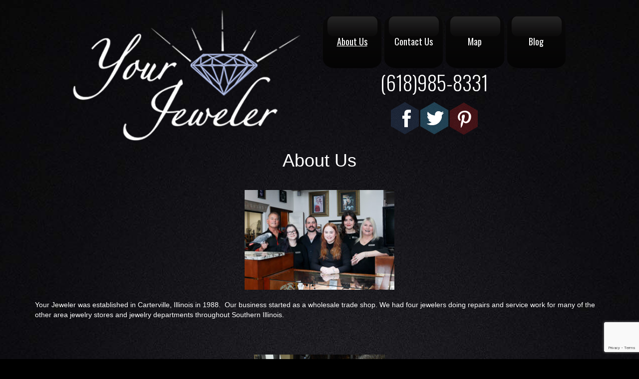

--- FILE ---
content_type: text/html; charset=UTF-8
request_url: http://www.yjeweler.com/about-us/nggallery/contact-us/slideshow
body_size: 44962
content:
<!DOCTYPE html>
<html lang="en-CA"><head>
<meta charset="UTF-8" />
<meta name="viewport" content="width=device-width, initial-scale=1, maximum-scale=1, user-scalable=0"/> <!--320-->
<title>About Us - Your Jeweler</title>
<!-- Latest compiled and minified CSS -->
<link rel="stylesheet" href="http://www.yjeweler.com/wp-content/themes/yjetheme/css/bootstrap.css">
<!-- Latest compiled and minified JavaScript -->
<script src="http://www.yjeweler.com/wp-content/themes/yjetheme/js/bootstrap.min.js"></script>
<!-- HTML5 shim and Respond.js IE8 support of HTML5 elements and media queries -->
<!--[if lt IE 9]>
<script src="https://oss.maxcdn.com/html5shiv/3.7.2/html5shiv.min.js"></script>
<script src="https://oss.maxcdn.com/respond/1.4.2/respond.min.js"></script>
<![endif]--> 

<link href='http://fonts.googleapis.com/css?family=Homemade+Apple' rel='stylesheet' type='text/css'>
<link href='http://fonts.googleapis.com/css?family=Oswald:400,300,700' rel='stylesheet' type='text/css'>
<link rel="stylesheet" type="text/css" href="http://www.yjeweler.com/wp-content/themes/yjetheme/style.css" />
<!-- Privacy policy at http://tag.brandcdn.com/privacy -->
<script type="text/javascript" src="//tag.brandcdn.com/autoscript/yourjeweler_vfzsqk5vovvwvda9/your_jeweler.js"></script>
<script>
  (function(i,s,o,g,r,a,m){i['GoogleAnalyticsObject']=r;i[r]=i[r]||function(){
  (i[r].q=i[r].q||[]).push(arguments)},i[r].l=1*new Date();a=s.createElement(o),
  m=s.getElementsByTagName(o)[0];a.async=1;a.src=g;m.parentNode.insertBefore(a,m)
  })(window,document,'script','//www.google-analytics.com/analytics.js','ga');

  ga('create', 'UA-67491107-1', 'auto');
  ga('send', 'pageview');

</script>

<meta name='robots' content='index, follow, max-image-preview:large, max-snippet:-1, max-video-preview:-1' />

	<!-- This site is optimized with the Yoast SEO plugin v24.9 - https://yoast.com/wordpress/plugins/seo/ -->
	<meta name="description" content="Your Jeweler was established in Carterville, Illinois in 1989. Our business started as a wholesale trade shop." />
	<link rel="canonical" href="http://www.yjeweler.com/about-us/" />
	<meta property="og:locale" content="en_US" />
	<meta property="og:type" content="article" />
	<meta property="og:title" content="About Us - Your Jeweler" />
	<meta property="og:description" content="Your Jeweler was established in Carterville, Illinois in 1989. Our business started as a wholesale trade shop." />
	<meta property="og:url" content="http://www.yjeweler.com/about-us/" />
	<meta property="og:site_name" content="Your Jeweler" />
	<meta property="article:modified_time" content="2025-11-20T15:37:14+00:00" />
	<meta property="og:image" content="http://www.yjeweler.com/wp-content/uploads/2025/11/Staffpic2025-scaled.jpg" />
	<meta property="og:image:width" content="2560" />
	<meta property="og:image:height" content="1707" />
	<meta property="og:image:type" content="image/jpeg" />
	<meta name="twitter:card" content="summary_large_image" />
	<meta name="twitter:label1" content="Est. reading time" />
	<meta name="twitter:data1" content="2 minutes" />
	<script type="application/ld+json" class="yoast-schema-graph">{"@context":"https://schema.org","@graph":[{"@type":"WebPage","@id":"http://www.yjeweler.com/about-us/","url":"http://www.yjeweler.com/about-us/","name":"About Us - Your Jeweler","isPartOf":{"@id":"http://www.yjeweler.com/#website"},"primaryImageOfPage":{"@id":"http://www.yjeweler.com/about-us/#primaryimage"},"image":{"@id":"http://www.yjeweler.com/about-us/#primaryimage"},"thumbnailUrl":"http://www.yjeweler.com/wp-content/uploads/2025/11/Staffpic2025-300x200.jpg","datePublished":"2014-12-12T17:03:28+00:00","dateModified":"2025-11-20T15:37:14+00:00","description":"Your Jeweler was established in Carterville, Illinois in 1989. Our business started as a wholesale trade shop.","breadcrumb":{"@id":"http://www.yjeweler.com/about-us/#breadcrumb"},"inLanguage":"en-CA","potentialAction":[{"@type":"ReadAction","target":["http://www.yjeweler.com/about-us/"]}]},{"@type":"ImageObject","inLanguage":"en-CA","@id":"http://www.yjeweler.com/about-us/#primaryimage","url":"http://www.yjeweler.com/wp-content/uploads/2025/11/Staffpic2025-scaled.jpg","contentUrl":"http://www.yjeweler.com/wp-content/uploads/2025/11/Staffpic2025-scaled.jpg","width":2560,"height":1707},{"@type":"BreadcrumbList","@id":"http://www.yjeweler.com/about-us/#breadcrumb","itemListElement":[{"@type":"ListItem","position":1,"name":"Home","item":"http://www.yjeweler.com/"},{"@type":"ListItem","position":2,"name":"About Us"}]},{"@type":"WebSite","@id":"http://www.yjeweler.com/#website","url":"http://www.yjeweler.com/","name":"Your Jeweler","description":"Southern Illinois&#039; Source for fine Jewelery","potentialAction":[{"@type":"SearchAction","target":{"@type":"EntryPoint","urlTemplate":"http://www.yjeweler.com/?s={search_term_string}"},"query-input":{"@type":"PropertyValueSpecification","valueRequired":true,"valueName":"search_term_string"}}],"inLanguage":"en-CA"}]}</script>
	<!-- / Yoast SEO plugin. -->


<link rel='dns-prefetch' href='//fonts.googleapis.com' />
<link rel="alternate" type="application/rss+xml" title="Your Jeweler &raquo; Feed" href="http://www.yjeweler.com/feed/" />
<link rel="alternate" type="application/rss+xml" title="Your Jeweler &raquo; Comments Feed" href="http://www.yjeweler.com/comments/feed/" />
<link rel="alternate" type="application/rss+xml" title="Your Jeweler &raquo; About Us Comments Feed" href="http://www.yjeweler.com/about-us/feed/" />
<link rel="alternate" title="oEmbed (JSON)" type="application/json+oembed" href="http://www.yjeweler.com/wp-json/oembed/1.0/embed?url=http%3A%2F%2Fwww.yjeweler.com%2Fabout-us%2F" />
<link rel="alternate" title="oEmbed (XML)" type="text/xml+oembed" href="http://www.yjeweler.com/wp-json/oembed/1.0/embed?url=http%3A%2F%2Fwww.yjeweler.com%2Fabout-us%2F&#038;format=xml" />
<style id='wp-img-auto-sizes-contain-inline-css' type='text/css'>
img:is([sizes=auto i],[sizes^="auto," i]){contain-intrinsic-size:3000px 1500px}
/*# sourceURL=wp-img-auto-sizes-contain-inline-css */
</style>
<style id='wp-emoji-styles-inline-css' type='text/css'>

	img.wp-smiley, img.emoji {
		display: inline !important;
		border: none !important;
		box-shadow: none !important;
		height: 1em !important;
		width: 1em !important;
		margin: 0 0.07em !important;
		vertical-align: -0.1em !important;
		background: none !important;
		padding: 0 !important;
	}
/*# sourceURL=wp-emoji-styles-inline-css */
</style>
<style id='wp-block-library-inline-css' type='text/css'>
:root{--wp-block-synced-color:#7a00df;--wp-block-synced-color--rgb:122,0,223;--wp-bound-block-color:var(--wp-block-synced-color);--wp-editor-canvas-background:#ddd;--wp-admin-theme-color:#007cba;--wp-admin-theme-color--rgb:0,124,186;--wp-admin-theme-color-darker-10:#006ba1;--wp-admin-theme-color-darker-10--rgb:0,107,160.5;--wp-admin-theme-color-darker-20:#005a87;--wp-admin-theme-color-darker-20--rgb:0,90,135;--wp-admin-border-width-focus:2px}@media (min-resolution:192dpi){:root{--wp-admin-border-width-focus:1.5px}}.wp-element-button{cursor:pointer}:root .has-very-light-gray-background-color{background-color:#eee}:root .has-very-dark-gray-background-color{background-color:#313131}:root .has-very-light-gray-color{color:#eee}:root .has-very-dark-gray-color{color:#313131}:root .has-vivid-green-cyan-to-vivid-cyan-blue-gradient-background{background:linear-gradient(135deg,#00d084,#0693e3)}:root .has-purple-crush-gradient-background{background:linear-gradient(135deg,#34e2e4,#4721fb 50%,#ab1dfe)}:root .has-hazy-dawn-gradient-background{background:linear-gradient(135deg,#faaca8,#dad0ec)}:root .has-subdued-olive-gradient-background{background:linear-gradient(135deg,#fafae1,#67a671)}:root .has-atomic-cream-gradient-background{background:linear-gradient(135deg,#fdd79a,#004a59)}:root .has-nightshade-gradient-background{background:linear-gradient(135deg,#330968,#31cdcf)}:root .has-midnight-gradient-background{background:linear-gradient(135deg,#020381,#2874fc)}:root{--wp--preset--font-size--normal:16px;--wp--preset--font-size--huge:42px}.has-regular-font-size{font-size:1em}.has-larger-font-size{font-size:2.625em}.has-normal-font-size{font-size:var(--wp--preset--font-size--normal)}.has-huge-font-size{font-size:var(--wp--preset--font-size--huge)}.has-text-align-center{text-align:center}.has-text-align-left{text-align:left}.has-text-align-right{text-align:right}.has-fit-text{white-space:nowrap!important}#end-resizable-editor-section{display:none}.aligncenter{clear:both}.items-justified-left{justify-content:flex-start}.items-justified-center{justify-content:center}.items-justified-right{justify-content:flex-end}.items-justified-space-between{justify-content:space-between}.screen-reader-text{border:0;clip-path:inset(50%);height:1px;margin:-1px;overflow:hidden;padding:0;position:absolute;width:1px;word-wrap:normal!important}.screen-reader-text:focus{background-color:#ddd;clip-path:none;color:#444;display:block;font-size:1em;height:auto;left:5px;line-height:normal;padding:15px 23px 14px;text-decoration:none;top:5px;width:auto;z-index:100000}html :where(.has-border-color){border-style:solid}html :where([style*=border-top-color]){border-top-style:solid}html :where([style*=border-right-color]){border-right-style:solid}html :where([style*=border-bottom-color]){border-bottom-style:solid}html :where([style*=border-left-color]){border-left-style:solid}html :where([style*=border-width]){border-style:solid}html :where([style*=border-top-width]){border-top-style:solid}html :where([style*=border-right-width]){border-right-style:solid}html :where([style*=border-bottom-width]){border-bottom-style:solid}html :where([style*=border-left-width]){border-left-style:solid}html :where(img[class*=wp-image-]){height:auto;max-width:100%}:where(figure){margin:0 0 1em}html :where(.is-position-sticky){--wp-admin--admin-bar--position-offset:var(--wp-admin--admin-bar--height,0px)}@media screen and (max-width:600px){html :where(.is-position-sticky){--wp-admin--admin-bar--position-offset:0px}}

/*# sourceURL=wp-block-library-inline-css */
</style><style id='global-styles-inline-css' type='text/css'>
:root{--wp--preset--aspect-ratio--square: 1;--wp--preset--aspect-ratio--4-3: 4/3;--wp--preset--aspect-ratio--3-4: 3/4;--wp--preset--aspect-ratio--3-2: 3/2;--wp--preset--aspect-ratio--2-3: 2/3;--wp--preset--aspect-ratio--16-9: 16/9;--wp--preset--aspect-ratio--9-16: 9/16;--wp--preset--color--black: #000000;--wp--preset--color--cyan-bluish-gray: #abb8c3;--wp--preset--color--white: #ffffff;--wp--preset--color--pale-pink: #f78da7;--wp--preset--color--vivid-red: #cf2e2e;--wp--preset--color--luminous-vivid-orange: #ff6900;--wp--preset--color--luminous-vivid-amber: #fcb900;--wp--preset--color--light-green-cyan: #7bdcb5;--wp--preset--color--vivid-green-cyan: #00d084;--wp--preset--color--pale-cyan-blue: #8ed1fc;--wp--preset--color--vivid-cyan-blue: #0693e3;--wp--preset--color--vivid-purple: #9b51e0;--wp--preset--gradient--vivid-cyan-blue-to-vivid-purple: linear-gradient(135deg,rgb(6,147,227) 0%,rgb(155,81,224) 100%);--wp--preset--gradient--light-green-cyan-to-vivid-green-cyan: linear-gradient(135deg,rgb(122,220,180) 0%,rgb(0,208,130) 100%);--wp--preset--gradient--luminous-vivid-amber-to-luminous-vivid-orange: linear-gradient(135deg,rgb(252,185,0) 0%,rgb(255,105,0) 100%);--wp--preset--gradient--luminous-vivid-orange-to-vivid-red: linear-gradient(135deg,rgb(255,105,0) 0%,rgb(207,46,46) 100%);--wp--preset--gradient--very-light-gray-to-cyan-bluish-gray: linear-gradient(135deg,rgb(238,238,238) 0%,rgb(169,184,195) 100%);--wp--preset--gradient--cool-to-warm-spectrum: linear-gradient(135deg,rgb(74,234,220) 0%,rgb(151,120,209) 20%,rgb(207,42,186) 40%,rgb(238,44,130) 60%,rgb(251,105,98) 80%,rgb(254,248,76) 100%);--wp--preset--gradient--blush-light-purple: linear-gradient(135deg,rgb(255,206,236) 0%,rgb(152,150,240) 100%);--wp--preset--gradient--blush-bordeaux: linear-gradient(135deg,rgb(254,205,165) 0%,rgb(254,45,45) 50%,rgb(107,0,62) 100%);--wp--preset--gradient--luminous-dusk: linear-gradient(135deg,rgb(255,203,112) 0%,rgb(199,81,192) 50%,rgb(65,88,208) 100%);--wp--preset--gradient--pale-ocean: linear-gradient(135deg,rgb(255,245,203) 0%,rgb(182,227,212) 50%,rgb(51,167,181) 100%);--wp--preset--gradient--electric-grass: linear-gradient(135deg,rgb(202,248,128) 0%,rgb(113,206,126) 100%);--wp--preset--gradient--midnight: linear-gradient(135deg,rgb(2,3,129) 0%,rgb(40,116,252) 100%);--wp--preset--font-size--small: 13px;--wp--preset--font-size--medium: 20px;--wp--preset--font-size--large: 36px;--wp--preset--font-size--x-large: 42px;--wp--preset--spacing--20: 0.44rem;--wp--preset--spacing--30: 0.67rem;--wp--preset--spacing--40: 1rem;--wp--preset--spacing--50: 1.5rem;--wp--preset--spacing--60: 2.25rem;--wp--preset--spacing--70: 3.38rem;--wp--preset--spacing--80: 5.06rem;--wp--preset--shadow--natural: 6px 6px 9px rgba(0, 0, 0, 0.2);--wp--preset--shadow--deep: 12px 12px 50px rgba(0, 0, 0, 0.4);--wp--preset--shadow--sharp: 6px 6px 0px rgba(0, 0, 0, 0.2);--wp--preset--shadow--outlined: 6px 6px 0px -3px rgb(255, 255, 255), 6px 6px rgb(0, 0, 0);--wp--preset--shadow--crisp: 6px 6px 0px rgb(0, 0, 0);}:where(.is-layout-flex){gap: 0.5em;}:where(.is-layout-grid){gap: 0.5em;}body .is-layout-flex{display: flex;}.is-layout-flex{flex-wrap: wrap;align-items: center;}.is-layout-flex > :is(*, div){margin: 0;}body .is-layout-grid{display: grid;}.is-layout-grid > :is(*, div){margin: 0;}:where(.wp-block-columns.is-layout-flex){gap: 2em;}:where(.wp-block-columns.is-layout-grid){gap: 2em;}:where(.wp-block-post-template.is-layout-flex){gap: 1.25em;}:where(.wp-block-post-template.is-layout-grid){gap: 1.25em;}.has-black-color{color: var(--wp--preset--color--black) !important;}.has-cyan-bluish-gray-color{color: var(--wp--preset--color--cyan-bluish-gray) !important;}.has-white-color{color: var(--wp--preset--color--white) !important;}.has-pale-pink-color{color: var(--wp--preset--color--pale-pink) !important;}.has-vivid-red-color{color: var(--wp--preset--color--vivid-red) !important;}.has-luminous-vivid-orange-color{color: var(--wp--preset--color--luminous-vivid-orange) !important;}.has-luminous-vivid-amber-color{color: var(--wp--preset--color--luminous-vivid-amber) !important;}.has-light-green-cyan-color{color: var(--wp--preset--color--light-green-cyan) !important;}.has-vivid-green-cyan-color{color: var(--wp--preset--color--vivid-green-cyan) !important;}.has-pale-cyan-blue-color{color: var(--wp--preset--color--pale-cyan-blue) !important;}.has-vivid-cyan-blue-color{color: var(--wp--preset--color--vivid-cyan-blue) !important;}.has-vivid-purple-color{color: var(--wp--preset--color--vivid-purple) !important;}.has-black-background-color{background-color: var(--wp--preset--color--black) !important;}.has-cyan-bluish-gray-background-color{background-color: var(--wp--preset--color--cyan-bluish-gray) !important;}.has-white-background-color{background-color: var(--wp--preset--color--white) !important;}.has-pale-pink-background-color{background-color: var(--wp--preset--color--pale-pink) !important;}.has-vivid-red-background-color{background-color: var(--wp--preset--color--vivid-red) !important;}.has-luminous-vivid-orange-background-color{background-color: var(--wp--preset--color--luminous-vivid-orange) !important;}.has-luminous-vivid-amber-background-color{background-color: var(--wp--preset--color--luminous-vivid-amber) !important;}.has-light-green-cyan-background-color{background-color: var(--wp--preset--color--light-green-cyan) !important;}.has-vivid-green-cyan-background-color{background-color: var(--wp--preset--color--vivid-green-cyan) !important;}.has-pale-cyan-blue-background-color{background-color: var(--wp--preset--color--pale-cyan-blue) !important;}.has-vivid-cyan-blue-background-color{background-color: var(--wp--preset--color--vivid-cyan-blue) !important;}.has-vivid-purple-background-color{background-color: var(--wp--preset--color--vivid-purple) !important;}.has-black-border-color{border-color: var(--wp--preset--color--black) !important;}.has-cyan-bluish-gray-border-color{border-color: var(--wp--preset--color--cyan-bluish-gray) !important;}.has-white-border-color{border-color: var(--wp--preset--color--white) !important;}.has-pale-pink-border-color{border-color: var(--wp--preset--color--pale-pink) !important;}.has-vivid-red-border-color{border-color: var(--wp--preset--color--vivid-red) !important;}.has-luminous-vivid-orange-border-color{border-color: var(--wp--preset--color--luminous-vivid-orange) !important;}.has-luminous-vivid-amber-border-color{border-color: var(--wp--preset--color--luminous-vivid-amber) !important;}.has-light-green-cyan-border-color{border-color: var(--wp--preset--color--light-green-cyan) !important;}.has-vivid-green-cyan-border-color{border-color: var(--wp--preset--color--vivid-green-cyan) !important;}.has-pale-cyan-blue-border-color{border-color: var(--wp--preset--color--pale-cyan-blue) !important;}.has-vivid-cyan-blue-border-color{border-color: var(--wp--preset--color--vivid-cyan-blue) !important;}.has-vivid-purple-border-color{border-color: var(--wp--preset--color--vivid-purple) !important;}.has-vivid-cyan-blue-to-vivid-purple-gradient-background{background: var(--wp--preset--gradient--vivid-cyan-blue-to-vivid-purple) !important;}.has-light-green-cyan-to-vivid-green-cyan-gradient-background{background: var(--wp--preset--gradient--light-green-cyan-to-vivid-green-cyan) !important;}.has-luminous-vivid-amber-to-luminous-vivid-orange-gradient-background{background: var(--wp--preset--gradient--luminous-vivid-amber-to-luminous-vivid-orange) !important;}.has-luminous-vivid-orange-to-vivid-red-gradient-background{background: var(--wp--preset--gradient--luminous-vivid-orange-to-vivid-red) !important;}.has-very-light-gray-to-cyan-bluish-gray-gradient-background{background: var(--wp--preset--gradient--very-light-gray-to-cyan-bluish-gray) !important;}.has-cool-to-warm-spectrum-gradient-background{background: var(--wp--preset--gradient--cool-to-warm-spectrum) !important;}.has-blush-light-purple-gradient-background{background: var(--wp--preset--gradient--blush-light-purple) !important;}.has-blush-bordeaux-gradient-background{background: var(--wp--preset--gradient--blush-bordeaux) !important;}.has-luminous-dusk-gradient-background{background: var(--wp--preset--gradient--luminous-dusk) !important;}.has-pale-ocean-gradient-background{background: var(--wp--preset--gradient--pale-ocean) !important;}.has-electric-grass-gradient-background{background: var(--wp--preset--gradient--electric-grass) !important;}.has-midnight-gradient-background{background: var(--wp--preset--gradient--midnight) !important;}.has-small-font-size{font-size: var(--wp--preset--font-size--small) !important;}.has-medium-font-size{font-size: var(--wp--preset--font-size--medium) !important;}.has-large-font-size{font-size: var(--wp--preset--font-size--large) !important;}.has-x-large-font-size{font-size: var(--wp--preset--font-size--x-large) !important;}
/*# sourceURL=global-styles-inline-css */
</style>

<style id='classic-theme-styles-inline-css' type='text/css'>
/*! This file is auto-generated */
.wp-block-button__link{color:#fff;background-color:#32373c;border-radius:9999px;box-shadow:none;text-decoration:none;padding:calc(.667em + 2px) calc(1.333em + 2px);font-size:1.125em}.wp-block-file__button{background:#32373c;color:#fff;text-decoration:none}
/*# sourceURL=/wp-includes/css/classic-themes.min.css */
</style>
<link rel='stylesheet' id='contact-form-7-css' href='http://www.yjeweler.com/wp-content/plugins/contact-form-7/includes/css/styles.css?ver=5.7.7' type='text/css' media='all' />
<link rel='stylesheet' id='collapscore-css-css' href='http://www.yjeweler.com/wp-content/plugins/jquery-collapse-o-matic/css/core_style.css?ver=1.0' type='text/css' media='all' />
<link rel='stylesheet' id='collapseomatic-css-css' href='http://www.yjeweler.com/wp-content/plugins/jquery-collapse-o-matic/css/dark_style.css?ver=1.6' type='text/css' media='all' />
<link rel='stylesheet' id='mm-compiled-options-mobmenu-css' href='http://www.yjeweler.com/wp-content/uploads/dynamic-mobmenu.css?ver=2.8.8-183' type='text/css' media='all' />
<link rel='stylesheet' id='mm-google-webfont-dosis-css' href='//fonts.googleapis.com/css?family=Dosis%3Ainherit%2C400&#038;subset=latin%2Clatin-ext&#038;ver=6.9' type='text/css' media='all' />
<link rel='stylesheet' id='cssmobmenu-icons-css' href='http://www.yjeweler.com/wp-content/plugins/mobile-menu/includes/css/mobmenu-icons.css?ver=6.9' type='text/css' media='all' />
<link rel='stylesheet' id='cssmobmenu-css' href='http://www.yjeweler.com/wp-content/plugins/mobile-menu/includes/css/mobmenu.css?ver=2.8.8' type='text/css' media='all' />
<script type="text/javascript" src="http://www.yjeweler.com/wp-includes/js/jquery/jquery.min.js?ver=3.7.1" id="jquery-core-js"></script>
<script type="text/javascript" src="http://www.yjeweler.com/wp-includes/js/jquery/jquery-migrate.min.js?ver=3.4.1" id="jquery-migrate-js"></script>
<script type="text/javascript" src="http://www.yjeweler.com/wp-content/plugins/mobile-menu/includes/js/mobmenu.js?ver=2.8.8" id="mobmenujs-js"></script>
<link rel="https://api.w.org/" href="http://www.yjeweler.com/wp-json/" /><link rel="alternate" title="JSON" type="application/json" href="http://www.yjeweler.com/wp-json/wp/v2/pages/5" /><link rel="EditURI" type="application/rsd+xml" title="RSD" href="http://www.yjeweler.com/xmlrpc.php?rsd" />
<meta name="generator" content="WordPress 6.9" />
<link rel='shortlink' href='http://www.yjeweler.com/?p=5' />
<link rel="icon" href="http://www.yjeweler.com/wp-content/uploads/2016/03/cropped-yjfavicon-4-32x32.png" sizes="32x32" />
<link rel="icon" href="http://www.yjeweler.com/wp-content/uploads/2016/03/cropped-yjfavicon-4-192x192.png" sizes="192x192" />
<link rel="apple-touch-icon" href="http://www.yjeweler.com/wp-content/uploads/2016/03/cropped-yjfavicon-4-180x180.png" />
<meta name="msapplication-TileImage" content="http://www.yjeweler.com/wp-content/uploads/2016/03/cropped-yjfavicon-4-270x270.png" />
<link rel='stylesheet' id='ngg_trigger_buttons-css' href='http://www.yjeweler.com/wp-content/plugins/nextgen-gallery/static/GalleryDisplay/trigger_buttons.css?ver=4.0.4' type='text/css' media='all' />
<link rel='stylesheet' id='fancybox-0-css' href='http://www.yjeweler.com/wp-content/plugins/nextgen-gallery/static/Lightbox/fancybox/jquery.fancybox-1.3.4.css?ver=4.0.4' type='text/css' media='all' />
<link rel='stylesheet' id='fontawesome_v4_shim_style-css' href='http://www.yjeweler.com/wp-content/plugins/nextgen-gallery/static/FontAwesome/css/v4-shims.min.css?ver=6.9' type='text/css' media='all' />
<link rel='stylesheet' id='fontawesome-css' href='http://www.yjeweler.com/wp-content/plugins/nextgen-gallery/static/FontAwesome/css/all.min.css?ver=6.9' type='text/css' media='all' />
<link rel='stylesheet' id='ngg_basic_slideshow_style-css' href='http://www.yjeweler.com/wp-content/plugins/nextgen-gallery/static/Slideshow/ngg_basic_slideshow.css?ver=4.0.4' type='text/css' media='all' />
<link rel='stylesheet' id='ngg_slick_slideshow_style-css' href='http://www.yjeweler.com/wp-content/plugins/nextgen-gallery/static/Slideshow/slick/slick.css?ver=4.0.4' type='text/css' media='all' />
<link rel='stylesheet' id='ngg_slick_slideshow_theme-css' href='http://www.yjeweler.com/wp-content/plugins/nextgen-gallery/static/Slideshow/slick/slick-theme.css?ver=4.0.4' type='text/css' media='all' />
</head>
<body class="wp-singular page-template-default page page-id-5 wp-theme-yjetheme mob-menu-slideout-over">
<div id="fb-root"></div>
<script>(function(d, s, id) {
  var js, fjs = d.getElementsByTagName(s)[0];
  if (d.getElementById(id)) return;
  js = d.createElement(s); js.id = id;
  js.src = "//connect.facebook.net/en_US/sdk.js#xfbml=1&version=v2.0";
  fjs.parentNode.insertBefore(js, fjs);
}(document, 'script', 'facebook-jssdk'));</script>
<div id="wrapper" class="hfeed">


<header id="Header" role="banner">
	
    <div class="container " id="navbar" align="center">
		<div id="mobile-phone">
        	<img src="http://www.yjeweler.com/wp-content/themes/yjetheme/img/mobile_phone.png">
        </div>
   		<div id="logo">
	    	<a href="http://www.yjeweler.com"><img id="headerlogo" src="http://www.yjeweler.com/wp-content/themes/yjetheme/img/header_logo.png"></a>
 		</div>	
        <div id="nav">   
        	<div id="nav_box"><div class="menu-main-menu-container"><ul id="nav_options" class="menu"><li id="menu-item-13" class="menu-item menu-item-type-post_type menu-item-object-page current-menu-item page_item page-item-5 current_page_item menu-item-13"><a href="http://www.yjeweler.com/about-us/" aria-current="page">About Us</a></li>
<li id="menu-item-21" class="menu-item menu-item-type-post_type menu-item-object-page menu-item-21"><a href="http://www.yjeweler.com/contact-us/">Contact Us</a></li>
<li id="menu-item-16" class="menu-item menu-item-type-post_type menu-item-object-page menu-item-16"><a href="http://www.yjeweler.com/map/">Map</a></li>
<li id="menu-item-555" class="menu-item menu-item-type-taxonomy menu-item-object-category menu-item-555"><a href="http://www.yjeweler.com/category/blog/">Blog</a></li>
</ul></div></div>
            <div id="header_phone">(618)985-8331</div>
            <div id="header_social">
            	<a href="https://www.facebook.com/pages/Your-Jeweler/148699248526765"><img src="http://www.yjeweler.com/wp-content/themes/yjetheme/img/header_fb.png"></a>
                <a href="https://twitter.com/YourJewelerSI"><img src="http://www.yjeweler.com/wp-content/themes/yjetheme/img/header_twitter.png"></a>
                <a href="https://www.pinterest.com/yjeweler/"><img src="http://www.yjeweler.com/wp-content/themes/yjetheme/img/header_pinterest.png"></a>
            </div>
        </div>
     
  

    </div><!--Container End -->
 
    
</header>


<div id="container" class="container ">
<div id="BodyContainer">
<section id="content" role="main">
<article id="post-5" class="post-5 page type-page status-publish hentry">
<header class="header">
<h1 class="entry-title"></h1> </header>
<section class="entry-content">
<h1 id="page-title" class="title" style="text-align: center;">About Us</h1>
</div>
<div class="field-item even">
<p class="bodyMain aligncenter">&nbsp;</p>
<p><a href="http://www.yjeweler.com/wp-content/uploads/2025/11/Staffpic2025-scaled.jpg"><img fetchpriority="high" decoding="async" src="http://www.yjeweler.com/wp-content/uploads/2025/11/Staffpic2025-300x200.jpg" alt="" width="300" height="200" class="aligncenter size-medium wp-image-23127" srcset="http://www.yjeweler.com/wp-content/uploads/2025/11/Staffpic2025-300x200.jpg 300w, http://www.yjeweler.com/wp-content/uploads/2025/11/Staffpic2025-1024x683.jpg 1024w, http://www.yjeweler.com/wp-content/uploads/2025/11/Staffpic2025-768x512.jpg 768w, http://www.yjeweler.com/wp-content/uploads/2025/11/Staffpic2025-1536x1024.jpg 1536w, http://www.yjeweler.com/wp-content/uploads/2025/11/Staffpic2025-2048x1365.jpg 2048w" sizes="(max-width: 300px) 100vw, 300px" /></a><br />
Your Jeweler was established in Carterville, Illinois in 1988. &nbsp;Our business started as a wholesale trade shop. We had four jewelers doing repairs and service work for many of the other area jewelry stores and jewelry departments throughout Southern Illinois.</div>
<div>&nbsp;</div>
<div>
<div class="ngg-galleryoverview ngg-slideshow"
	id="ngg-slideshow-3ff19843d1da5abcd588f4d267cea4a4-8395470960"
	data-gallery-id="3ff19843d1da5abcd588f4d267cea4a4"
	style="max-width: 600px;
			max-height: 400px;
			display: none;">

	
		<a href="http://www.yjeweler.com/wp-content/gallery/services/service-picture-1.jpg"
			title=""
			data-src="http://www.yjeweler.com/wp-content/gallery/services/service-picture-1.jpg"
			data-thumbnail="http://www.yjeweler.com/wp-content/gallery/services/thumbs/thumbs_service-picture-1.jpg"
			data-image-id="69"
			data-title="service picture 1"
			data-description=""
			class="ngg-fancybox" rel="3ff19843d1da5abcd588f4d267cea4a4">

			<img data-image-id='69'
				title=""
				alt="service picture 1"
				src="http://www.yjeweler.com/wp-content/gallery/services/service-picture-1.jpg"
				style="max-height: 380px;"/>
		</a>

		
		<a href="http://www.yjeweler.com/wp-content/gallery/services/Service-picture-4.jpg"
			title=""
			data-src="http://www.yjeweler.com/wp-content/gallery/services/Service-picture-4.jpg"
			data-thumbnail="http://www.yjeweler.com/wp-content/gallery/services/thumbs/thumbs_Service-picture-4.jpg"
			data-image-id="70"
			data-title="Service picture 4"
			data-description=""
			class="ngg-fancybox" rel="3ff19843d1da5abcd588f4d267cea4a4">

			<img data-image-id='70'
				title=""
				alt="Service picture 4"
				src="http://www.yjeweler.com/wp-content/gallery/services/Service-picture-4.jpg"
				style="max-height: 380px;"/>
		</a>

		</div>

		<!-- Thumbnails Link -->
	<div class="slideshowlink" style="max-width: 600px;">
		<a href='http://www.yjeweler.com/about-us/nggallery/contact-us/thumbnails'>[Show thumbnails]</a>
	</div>

</div>
<div>&nbsp;</div>
<div>We opened our first retail store in 1991, located on Plaza Drive in Carterville. &nbsp;After fifteen successful years, we outgrew our building and in 2006, constructed and moved into a new building, which is now our current location on West Commercial Drive off route 13. You may know it as the Merchant&#8217;s Walk Strip Mall.</div>
<div>&nbsp;</div>
<h3><b>Our Team</b></h3>
<div>Each member of our team is passionate about the jewelry business. &nbsp;We have two full-time jewelers and one part-time jeweler on our staff with a combined 55 years of experience in the industry. &nbsp;Our sales and design team are also seasoned, with over 50 years experience in the field. &nbsp;We attend trade shows and seminars on an annual basis to keep up with the latest news and trends. Most members of our team hold GIA Certificates of Training.&nbsp;</div>
<div>&nbsp;</div>
<h3><b>Our Values</b></h3>
<div>Our motto is &#8220;More than just a jewelry store,&#8221; and we intend to prove that to our customers by earning their business. &nbsp;We are committed to doing whatever it takes to satisfy our customers&#8217; needs and desires.</div>
<div>&nbsp;</div>
<div>Your jewelry is safe with us. We are insured by Jewelers Mutual as well as being a member of the Jewelers&#8217; Security Alliance, the Better Business Bureau, the Retail Jewelers Organization of America, and the Carterville Chamber of Commerce.</div>
</div>
<div class="entry-links"></div>
</section>
</article>
</section>
<div class="clear"></div>
</div>

<footer role="contentinfo" id="footer">
<div class="container" >

<div class="  col-md-offset-1 col-sm-4 col-md-3 ">
    <h3 class="champaign">about us</h3>
    <p>Your Jeweler was established in 1989 in the heart of Southern Illinois.<br /><br />
    Our focus is to serve you with quality jewelry at affordable prices while providing exceptional service. We will provide you with honest, dependable service you can count on.
    <br /><br />No gimmicks, No nonsense - We are going to 
    earn your business.</p><div align="right"><p class="yellow"><i><a href="about-us">Read More</a></i></p></div>
</div>
<div class="  col-md-offset-1 col-sm-4 col-md-3 " id="MiddleFooterColumn">
    <h3 class="champaign">like us</h3>
    <p>
        
        <div class="fb-like" data-href="https://www.facebook.com/pages/Your-Jeweler/148699248526765" data-width="200" data-layout="standard" data-action="like" data-show-faces="true" data-share="false" data-colorscheme="dark"></div>
    </p>
    
</div>
<div class="  col-sm-4 col-md-3 ">
    <h3 class="champaign">contact us</h3>
    <p>Your Jeweler</p>
    <p>209 West Commerical Drive, Suite C,<br />Carterville, IL, 62918</p>
    <p class="yellow">618-985-8331</p>
    <p><a style="text-decoration:underline" class="white" href="contact-us">E-mail</a></p>
</div>
</div>

<div class="container">
<br /><br />
<div id="copyright" align="center">
	Your Jeweler &copy; 2026<br /><a href="http://megabytesone.com/"><img src="http://www.yjeweler.com/wp-content/themes/yjetheme/img/by-mb-white.png" /></a>
</div>


</div>
</footer>

</div>
<script type="speculationrules">
{"prefetch":[{"source":"document","where":{"and":[{"href_matches":"/*"},{"not":{"href_matches":["/wp-*.php","/wp-admin/*","/wp-content/uploads/*","/wp-content/*","/wp-content/plugins/*","/wp-content/themes/yjetheme/*","/*\\?(.+)"]}},{"not":{"selector_matches":"a[rel~=\"nofollow\"]"}},{"not":{"selector_matches":".no-prefetch, .no-prefetch a"}}]},"eagerness":"conservative"}]}
</script>
<div class="mobmenu-overlay"></div><div class="mob-menu-header-holder mobmenu"  data-menu-display="mob-menu-slideout-over" data-open-icon="down-open" data-close-icon="up-open"><div class="mob-menu-logo-holder"><a href="http://www.yjeweler.com" class="headertext"><span>Your Jeweler</span></a></div><div class="mobmenur-container"><a href="#" class="mobmenu-right-bt mobmenu-trigger-action" data-panel-target="mobmenu-right-panel" aria-label="Right Menu Button"><i class="mob-icon-menu mob-menu-icon"></i><i class="mob-icon-cancel-1 mob-cancel-button"></i></a></div></div>				<div class="mobmenu-right-alignment mobmenu-panel mobmenu-right-panel  ">
				<a href="#" class="mobmenu-right-bt" aria-label="Right Menu Button"><i class="mob-icon-cancel-1 mob-cancel-button"></i></a>
					<div class="mobmenu-content">
			<div class="menu-main-menu-container"><ul id="mobmenuright" class="wp-mobile-menu" role="menubar" aria-label="Main navigation for mobile devices"><li role="none"  class="menu-item menu-item-type-post_type menu-item-object-page current-menu-item page_item page-item-5 current_page_item menu-item-13"><a href="http://www.yjeweler.com/about-us/" role="menuitem" class="">About Us</a></li><li role="none"  class="menu-item menu-item-type-post_type menu-item-object-page menu-item-21"><a href="http://www.yjeweler.com/contact-us/" role="menuitem" class="">Contact Us</a></li><li role="none"  class="menu-item menu-item-type-post_type menu-item-object-page menu-item-16"><a href="http://www.yjeweler.com/map/" role="menuitem" class="">Map</a></li><li role="none"  class="menu-item menu-item-type-taxonomy menu-item-object-category menu-item-555"><a href="http://www.yjeweler.com/category/blog/" role="menuitem" class="">Blog</a></li></ul></div>
			</div><div class="mob-menu-right-bg-holder"></div></div>

		<script type="text/javascript" src="http://www.yjeweler.com/wp-content/plugins/contact-form-7/includes/swv/js/index.js?ver=5.7.7" id="swv-js"></script>
<script type="text/javascript" id="contact-form-7-js-extra">
/* <![CDATA[ */
var wpcf7 = {"api":{"root":"http://www.yjeweler.com/wp-json/","namespace":"contact-form-7/v1"},"cached":"1"};
//# sourceURL=contact-form-7-js-extra
/* ]]> */
</script>
<script type="text/javascript" src="http://www.yjeweler.com/wp-content/plugins/contact-form-7/includes/js/index.js?ver=5.7.7" id="contact-form-7-js"></script>
<script type="text/javascript" id="collapseomatic-js-js-before">
/* <![CDATA[ */
const com_options = {"colomatduration":"fast","colomatslideEffect":"slideFade","colomatpauseInit":"","colomattouchstart":""}
//# sourceURL=collapseomatic-js-js-before
/* ]]> */
</script>
<script type="text/javascript" src="http://www.yjeweler.com/wp-content/plugins/jquery-collapse-o-matic/js/collapse.js?ver=1.7.2" id="collapseomatic-js-js"></script>
<script type="text/javascript" src="https://www.google.com/recaptcha/api.js?render=6LdE1cocAAAAAP318qQqwmSh2fRVR4ydWi43FmvS&amp;ver=3.0" id="google-recaptcha-js"></script>
<script type="text/javascript" src="http://www.yjeweler.com/wp-includes/js/dist/vendor/wp-polyfill.min.js?ver=3.15.0" id="wp-polyfill-js"></script>
<script type="text/javascript" id="wpcf7-recaptcha-js-extra">
/* <![CDATA[ */
var wpcf7_recaptcha = {"sitekey":"6LdE1cocAAAAAP318qQqwmSh2fRVR4ydWi43FmvS","actions":{"homepage":"homepage","contactform":"contactform"}};
//# sourceURL=wpcf7-recaptcha-js-extra
/* ]]> */
</script>
<script type="text/javascript" src="http://www.yjeweler.com/wp-content/plugins/contact-form-7/modules/recaptcha/index.js?ver=5.7.7" id="wpcf7-recaptcha-js"></script>
<script type="text/javascript" id="photocrati_ajax-js-extra">
/* <![CDATA[ */
var photocrati_ajax = {"url":"http://www.yjeweler.com/index.php?photocrati_ajax=1","rest_url":"http://www.yjeweler.com/wp-json/","wp_home_url":"http://www.yjeweler.com","wp_site_url":"http://www.yjeweler.com","wp_root_url":"http://www.yjeweler.com","wp_plugins_url":"http://www.yjeweler.com/wp-content/plugins","wp_content_url":"http://www.yjeweler.com/wp-content","wp_includes_url":"http://www.yjeweler.com/wp-includes/","ngg_param_slug":"nggallery","rest_nonce":"d76de0a75f"};
//# sourceURL=photocrati_ajax-js-extra
/* ]]> */
</script>
<script type="text/javascript" src="http://www.yjeweler.com/wp-content/plugins/nextgen-gallery/static/Legacy/ajax.min.js?ver=4.0.4" id="photocrati_ajax-js"></script>
<script type="text/javascript" id="ngg_common-js-extra">
/* <![CDATA[ */

var galleries = {};
galleries.gallery_3ff19843d1da5abcd588f4d267cea4a4 = {"ID":"3ff19843d1da5abcd588f4d267cea4a4","album_ids":null,"container_ids":[3],"display":null,"display_settings":{"gallery_width":600,"gallery_height":400,"show_thumbnail_link":1,"thumbnail_link_text":"[Show thumbnails]","template":"","display_view":"default","autoplay":1,"pauseonhover":1,"arrows":0,"interval":3000,"transition_speed":300,"transition_style":"fade","ngg_triggers_display":"never","use_lightbox_effect":true,"display_settings":[],"effect_code":null,"excluded_container_ids":[],"images_list_count":null,"inner_content":null,"is_album_gallery":null,"maximum_entity_count":500,"skip_excluding_globally_excluded_images":null,"transient_id":null,"__defaults_set":true,"post_password":"","menu_order":0,"id_field":"ID","extras_post_id":0,"original_display_type":"photocrati-nextgen_basic_thumbnails","original_settings":{"display_view":"default-view.php","images_per_page":"7","number_of_columns":"0","thumbnail_width":"120","thumbnail_height":"90","show_all_in_lightbox":"0","ajax_pagination":"0","use_imagebrowser_effect":"0","template":"","display_no_images_error":1,"disable_pagination":0,"show_slideshow_link":"1","slideshow_link_text":"[Show slideshow]","override_thumbnail_settings":"0","thumbnail_quality":"100","thumbnail_crop":"1","thumbnail_watermark":0,"ngg_triggers_display":"never","use_lightbox_effect":true,"show_piclens_link":"0","piclens_link_text":"[Show PicLens]"}},"display_type":"photocrati-nextgen_basic_slideshow","effect_code":null,"entity_ids":[],"excluded_container_ids":[],"exclusions":[],"gallery_ids":null,"id":"3ff19843d1da5abcd588f4d267cea4a4","ids":null,"image_ids":null,"images_list_count":null,"inner_content":null,"is_album_gallery":null,"maximum_entity_count":500,"order_by":"sortorder","order_direction":"ASC","returns":"included","skip_excluding_globally_excluded_images":null,"slug":null,"sortorder":[],"source":"galleries","src":null,"tag_ids":null,"tagcloud":null,"transient_id":null,"__defaults_set":null};
galleries.gallery_3ff19843d1da5abcd588f4d267cea4a4.wordpress_page_root = "http:\/\/www.yjeweler.com\/about-us\/";
var nextgen_lightbox_settings = {"static_path":"http:\/\/www.yjeweler.com\/wp-content\/plugins\/nextgen-gallery\/static\/Lightbox\/{placeholder}","context":"nextgen_images"};
//# sourceURL=ngg_common-js-extra
/* ]]> */
</script>
<script type="text/javascript" src="http://www.yjeweler.com/wp-content/plugins/nextgen-gallery/static/GalleryDisplay/common.js?ver=4.0.4" id="ngg_common-js"></script>
<script type="text/javascript" id="ngg_common-js-after">
/* <![CDATA[ */
            var nggLastTimeoutVal = 1000;

            var nggRetryFailedImage = function(img) {
                setTimeout(function(){
                    img.src = img.src;
                }, nggLastTimeoutVal);

                nggLastTimeoutVal += 500;
            }
//# sourceURL=ngg_common-js-after
/* ]]> */
</script>
<script type="text/javascript" src="http://www.yjeweler.com/wp-content/plugins/nextgen-gallery/static/Lightbox/lightbox_context.js?ver=4.0.4" id="ngg_lightbox_context-js"></script>
<script type="text/javascript" src="http://www.yjeweler.com/wp-content/plugins/nextgen-gallery/static/Lightbox/fancybox/jquery.easing-1.3.pack.js?ver=4.0.4" id="fancybox-0-js"></script>
<script type="text/javascript" src="http://www.yjeweler.com/wp-content/plugins/nextgen-gallery/static/Lightbox/fancybox/jquery.fancybox-1.3.4.pack.js?ver=4.0.4" id="fancybox-1-js"></script>
<script type="text/javascript" src="http://www.yjeweler.com/wp-content/plugins/nextgen-gallery/static/Lightbox/fancybox/nextgen_fancybox_init.js?ver=4.0.4" id="fancybox-2-js"></script>
<script type="text/javascript" src="http://www.yjeweler.com/wp-content/plugins/nextgen-gallery/static/FontAwesome/js/v4-shims.min.js?ver=5.3.1" id="fontawesome_v4_shim-js"></script>
<script type="text/javascript" defer crossorigin="anonymous" data-auto-replace-svg="false" data-keep-original-source="false" data-search-pseudo-elements src="http://www.yjeweler.com/wp-content/plugins/nextgen-gallery/static/FontAwesome/js/all.min.js?ver=5.3.1" id="fontawesome-js"></script>
<script type="text/javascript" src="http://www.yjeweler.com/wp-content/plugins/nextgen-gallery/static/Slideshow/slick/slick-1.8.0-modded.js?ver=4.0.4" id="ngg_slick-js"></script>
<script type="text/javascript" src="http://www.yjeweler.com/wp-content/plugins/nextgen-gallery/static/Slideshow/ngg_basic_slideshow.js?ver=4.0.4" id="ngg_basic_slideshow_script-js"></script>
<script id="wp-emoji-settings" type="application/json">
{"baseUrl":"https://s.w.org/images/core/emoji/17.0.2/72x72/","ext":".png","svgUrl":"https://s.w.org/images/core/emoji/17.0.2/svg/","svgExt":".svg","source":{"concatemoji":"http://www.yjeweler.com/wp-includes/js/wp-emoji-release.min.js?ver=6.9"}}
</script>
<script type="module">
/* <![CDATA[ */
/*! This file is auto-generated */
const a=JSON.parse(document.getElementById("wp-emoji-settings").textContent),o=(window._wpemojiSettings=a,"wpEmojiSettingsSupports"),s=["flag","emoji"];function i(e){try{var t={supportTests:e,timestamp:(new Date).valueOf()};sessionStorage.setItem(o,JSON.stringify(t))}catch(e){}}function c(e,t,n){e.clearRect(0,0,e.canvas.width,e.canvas.height),e.fillText(t,0,0);t=new Uint32Array(e.getImageData(0,0,e.canvas.width,e.canvas.height).data);e.clearRect(0,0,e.canvas.width,e.canvas.height),e.fillText(n,0,0);const a=new Uint32Array(e.getImageData(0,0,e.canvas.width,e.canvas.height).data);return t.every((e,t)=>e===a[t])}function p(e,t){e.clearRect(0,0,e.canvas.width,e.canvas.height),e.fillText(t,0,0);var n=e.getImageData(16,16,1,1);for(let e=0;e<n.data.length;e++)if(0!==n.data[e])return!1;return!0}function u(e,t,n,a){switch(t){case"flag":return n(e,"\ud83c\udff3\ufe0f\u200d\u26a7\ufe0f","\ud83c\udff3\ufe0f\u200b\u26a7\ufe0f")?!1:!n(e,"\ud83c\udde8\ud83c\uddf6","\ud83c\udde8\u200b\ud83c\uddf6")&&!n(e,"\ud83c\udff4\udb40\udc67\udb40\udc62\udb40\udc65\udb40\udc6e\udb40\udc67\udb40\udc7f","\ud83c\udff4\u200b\udb40\udc67\u200b\udb40\udc62\u200b\udb40\udc65\u200b\udb40\udc6e\u200b\udb40\udc67\u200b\udb40\udc7f");case"emoji":return!a(e,"\ud83e\u1fac8")}return!1}function f(e,t,n,a){let r;const o=(r="undefined"!=typeof WorkerGlobalScope&&self instanceof WorkerGlobalScope?new OffscreenCanvas(300,150):document.createElement("canvas")).getContext("2d",{willReadFrequently:!0}),s=(o.textBaseline="top",o.font="600 32px Arial",{});return e.forEach(e=>{s[e]=t(o,e,n,a)}),s}function r(e){var t=document.createElement("script");t.src=e,t.defer=!0,document.head.appendChild(t)}a.supports={everything:!0,everythingExceptFlag:!0},new Promise(t=>{let n=function(){try{var e=JSON.parse(sessionStorage.getItem(o));if("object"==typeof e&&"number"==typeof e.timestamp&&(new Date).valueOf()<e.timestamp+604800&&"object"==typeof e.supportTests)return e.supportTests}catch(e){}return null}();if(!n){if("undefined"!=typeof Worker&&"undefined"!=typeof OffscreenCanvas&&"undefined"!=typeof URL&&URL.createObjectURL&&"undefined"!=typeof Blob)try{var e="postMessage("+f.toString()+"("+[JSON.stringify(s),u.toString(),c.toString(),p.toString()].join(",")+"));",a=new Blob([e],{type:"text/javascript"});const r=new Worker(URL.createObjectURL(a),{name:"wpTestEmojiSupports"});return void(r.onmessage=e=>{i(n=e.data),r.terminate(),t(n)})}catch(e){}i(n=f(s,u,c,p))}t(n)}).then(e=>{for(const n in e)a.supports[n]=e[n],a.supports.everything=a.supports.everything&&a.supports[n],"flag"!==n&&(a.supports.everythingExceptFlag=a.supports.everythingExceptFlag&&a.supports[n]);var t;a.supports.everythingExceptFlag=a.supports.everythingExceptFlag&&!a.supports.flag,a.supports.everything||((t=a.source||{}).concatemoji?r(t.concatemoji):t.wpemoji&&t.twemoji&&(r(t.twemoji),r(t.wpemoji)))});
//# sourceURL=http://www.yjeweler.com/wp-includes/js/wp-emoji-loader.min.js
/* ]]> */
</script>
</body>
</html>

--- FILE ---
content_type: text/html; charset=utf-8
request_url: https://www.google.com/recaptcha/api2/anchor?ar=1&k=6LdE1cocAAAAAP318qQqwmSh2fRVR4ydWi43FmvS&co=aHR0cDovL3d3dy55amV3ZWxlci5jb206ODA.&hl=en&v=PoyoqOPhxBO7pBk68S4YbpHZ&size=invisible&anchor-ms=20000&execute-ms=30000&cb=ey3pav7w45hw
body_size: 48602
content:
<!DOCTYPE HTML><html dir="ltr" lang="en"><head><meta http-equiv="Content-Type" content="text/html; charset=UTF-8">
<meta http-equiv="X-UA-Compatible" content="IE=edge">
<title>reCAPTCHA</title>
<style type="text/css">
/* cyrillic-ext */
@font-face {
  font-family: 'Roboto';
  font-style: normal;
  font-weight: 400;
  font-stretch: 100%;
  src: url(//fonts.gstatic.com/s/roboto/v48/KFO7CnqEu92Fr1ME7kSn66aGLdTylUAMa3GUBHMdazTgWw.woff2) format('woff2');
  unicode-range: U+0460-052F, U+1C80-1C8A, U+20B4, U+2DE0-2DFF, U+A640-A69F, U+FE2E-FE2F;
}
/* cyrillic */
@font-face {
  font-family: 'Roboto';
  font-style: normal;
  font-weight: 400;
  font-stretch: 100%;
  src: url(//fonts.gstatic.com/s/roboto/v48/KFO7CnqEu92Fr1ME7kSn66aGLdTylUAMa3iUBHMdazTgWw.woff2) format('woff2');
  unicode-range: U+0301, U+0400-045F, U+0490-0491, U+04B0-04B1, U+2116;
}
/* greek-ext */
@font-face {
  font-family: 'Roboto';
  font-style: normal;
  font-weight: 400;
  font-stretch: 100%;
  src: url(//fonts.gstatic.com/s/roboto/v48/KFO7CnqEu92Fr1ME7kSn66aGLdTylUAMa3CUBHMdazTgWw.woff2) format('woff2');
  unicode-range: U+1F00-1FFF;
}
/* greek */
@font-face {
  font-family: 'Roboto';
  font-style: normal;
  font-weight: 400;
  font-stretch: 100%;
  src: url(//fonts.gstatic.com/s/roboto/v48/KFO7CnqEu92Fr1ME7kSn66aGLdTylUAMa3-UBHMdazTgWw.woff2) format('woff2');
  unicode-range: U+0370-0377, U+037A-037F, U+0384-038A, U+038C, U+038E-03A1, U+03A3-03FF;
}
/* math */
@font-face {
  font-family: 'Roboto';
  font-style: normal;
  font-weight: 400;
  font-stretch: 100%;
  src: url(//fonts.gstatic.com/s/roboto/v48/KFO7CnqEu92Fr1ME7kSn66aGLdTylUAMawCUBHMdazTgWw.woff2) format('woff2');
  unicode-range: U+0302-0303, U+0305, U+0307-0308, U+0310, U+0312, U+0315, U+031A, U+0326-0327, U+032C, U+032F-0330, U+0332-0333, U+0338, U+033A, U+0346, U+034D, U+0391-03A1, U+03A3-03A9, U+03B1-03C9, U+03D1, U+03D5-03D6, U+03F0-03F1, U+03F4-03F5, U+2016-2017, U+2034-2038, U+203C, U+2040, U+2043, U+2047, U+2050, U+2057, U+205F, U+2070-2071, U+2074-208E, U+2090-209C, U+20D0-20DC, U+20E1, U+20E5-20EF, U+2100-2112, U+2114-2115, U+2117-2121, U+2123-214F, U+2190, U+2192, U+2194-21AE, U+21B0-21E5, U+21F1-21F2, U+21F4-2211, U+2213-2214, U+2216-22FF, U+2308-230B, U+2310, U+2319, U+231C-2321, U+2336-237A, U+237C, U+2395, U+239B-23B7, U+23D0, U+23DC-23E1, U+2474-2475, U+25AF, U+25B3, U+25B7, U+25BD, U+25C1, U+25CA, U+25CC, U+25FB, U+266D-266F, U+27C0-27FF, U+2900-2AFF, U+2B0E-2B11, U+2B30-2B4C, U+2BFE, U+3030, U+FF5B, U+FF5D, U+1D400-1D7FF, U+1EE00-1EEFF;
}
/* symbols */
@font-face {
  font-family: 'Roboto';
  font-style: normal;
  font-weight: 400;
  font-stretch: 100%;
  src: url(//fonts.gstatic.com/s/roboto/v48/KFO7CnqEu92Fr1ME7kSn66aGLdTylUAMaxKUBHMdazTgWw.woff2) format('woff2');
  unicode-range: U+0001-000C, U+000E-001F, U+007F-009F, U+20DD-20E0, U+20E2-20E4, U+2150-218F, U+2190, U+2192, U+2194-2199, U+21AF, U+21E6-21F0, U+21F3, U+2218-2219, U+2299, U+22C4-22C6, U+2300-243F, U+2440-244A, U+2460-24FF, U+25A0-27BF, U+2800-28FF, U+2921-2922, U+2981, U+29BF, U+29EB, U+2B00-2BFF, U+4DC0-4DFF, U+FFF9-FFFB, U+10140-1018E, U+10190-1019C, U+101A0, U+101D0-101FD, U+102E0-102FB, U+10E60-10E7E, U+1D2C0-1D2D3, U+1D2E0-1D37F, U+1F000-1F0FF, U+1F100-1F1AD, U+1F1E6-1F1FF, U+1F30D-1F30F, U+1F315, U+1F31C, U+1F31E, U+1F320-1F32C, U+1F336, U+1F378, U+1F37D, U+1F382, U+1F393-1F39F, U+1F3A7-1F3A8, U+1F3AC-1F3AF, U+1F3C2, U+1F3C4-1F3C6, U+1F3CA-1F3CE, U+1F3D4-1F3E0, U+1F3ED, U+1F3F1-1F3F3, U+1F3F5-1F3F7, U+1F408, U+1F415, U+1F41F, U+1F426, U+1F43F, U+1F441-1F442, U+1F444, U+1F446-1F449, U+1F44C-1F44E, U+1F453, U+1F46A, U+1F47D, U+1F4A3, U+1F4B0, U+1F4B3, U+1F4B9, U+1F4BB, U+1F4BF, U+1F4C8-1F4CB, U+1F4D6, U+1F4DA, U+1F4DF, U+1F4E3-1F4E6, U+1F4EA-1F4ED, U+1F4F7, U+1F4F9-1F4FB, U+1F4FD-1F4FE, U+1F503, U+1F507-1F50B, U+1F50D, U+1F512-1F513, U+1F53E-1F54A, U+1F54F-1F5FA, U+1F610, U+1F650-1F67F, U+1F687, U+1F68D, U+1F691, U+1F694, U+1F698, U+1F6AD, U+1F6B2, U+1F6B9-1F6BA, U+1F6BC, U+1F6C6-1F6CF, U+1F6D3-1F6D7, U+1F6E0-1F6EA, U+1F6F0-1F6F3, U+1F6F7-1F6FC, U+1F700-1F7FF, U+1F800-1F80B, U+1F810-1F847, U+1F850-1F859, U+1F860-1F887, U+1F890-1F8AD, U+1F8B0-1F8BB, U+1F8C0-1F8C1, U+1F900-1F90B, U+1F93B, U+1F946, U+1F984, U+1F996, U+1F9E9, U+1FA00-1FA6F, U+1FA70-1FA7C, U+1FA80-1FA89, U+1FA8F-1FAC6, U+1FACE-1FADC, U+1FADF-1FAE9, U+1FAF0-1FAF8, U+1FB00-1FBFF;
}
/* vietnamese */
@font-face {
  font-family: 'Roboto';
  font-style: normal;
  font-weight: 400;
  font-stretch: 100%;
  src: url(//fonts.gstatic.com/s/roboto/v48/KFO7CnqEu92Fr1ME7kSn66aGLdTylUAMa3OUBHMdazTgWw.woff2) format('woff2');
  unicode-range: U+0102-0103, U+0110-0111, U+0128-0129, U+0168-0169, U+01A0-01A1, U+01AF-01B0, U+0300-0301, U+0303-0304, U+0308-0309, U+0323, U+0329, U+1EA0-1EF9, U+20AB;
}
/* latin-ext */
@font-face {
  font-family: 'Roboto';
  font-style: normal;
  font-weight: 400;
  font-stretch: 100%;
  src: url(//fonts.gstatic.com/s/roboto/v48/KFO7CnqEu92Fr1ME7kSn66aGLdTylUAMa3KUBHMdazTgWw.woff2) format('woff2');
  unicode-range: U+0100-02BA, U+02BD-02C5, U+02C7-02CC, U+02CE-02D7, U+02DD-02FF, U+0304, U+0308, U+0329, U+1D00-1DBF, U+1E00-1E9F, U+1EF2-1EFF, U+2020, U+20A0-20AB, U+20AD-20C0, U+2113, U+2C60-2C7F, U+A720-A7FF;
}
/* latin */
@font-face {
  font-family: 'Roboto';
  font-style: normal;
  font-weight: 400;
  font-stretch: 100%;
  src: url(//fonts.gstatic.com/s/roboto/v48/KFO7CnqEu92Fr1ME7kSn66aGLdTylUAMa3yUBHMdazQ.woff2) format('woff2');
  unicode-range: U+0000-00FF, U+0131, U+0152-0153, U+02BB-02BC, U+02C6, U+02DA, U+02DC, U+0304, U+0308, U+0329, U+2000-206F, U+20AC, U+2122, U+2191, U+2193, U+2212, U+2215, U+FEFF, U+FFFD;
}
/* cyrillic-ext */
@font-face {
  font-family: 'Roboto';
  font-style: normal;
  font-weight: 500;
  font-stretch: 100%;
  src: url(//fonts.gstatic.com/s/roboto/v48/KFO7CnqEu92Fr1ME7kSn66aGLdTylUAMa3GUBHMdazTgWw.woff2) format('woff2');
  unicode-range: U+0460-052F, U+1C80-1C8A, U+20B4, U+2DE0-2DFF, U+A640-A69F, U+FE2E-FE2F;
}
/* cyrillic */
@font-face {
  font-family: 'Roboto';
  font-style: normal;
  font-weight: 500;
  font-stretch: 100%;
  src: url(//fonts.gstatic.com/s/roboto/v48/KFO7CnqEu92Fr1ME7kSn66aGLdTylUAMa3iUBHMdazTgWw.woff2) format('woff2');
  unicode-range: U+0301, U+0400-045F, U+0490-0491, U+04B0-04B1, U+2116;
}
/* greek-ext */
@font-face {
  font-family: 'Roboto';
  font-style: normal;
  font-weight: 500;
  font-stretch: 100%;
  src: url(//fonts.gstatic.com/s/roboto/v48/KFO7CnqEu92Fr1ME7kSn66aGLdTylUAMa3CUBHMdazTgWw.woff2) format('woff2');
  unicode-range: U+1F00-1FFF;
}
/* greek */
@font-face {
  font-family: 'Roboto';
  font-style: normal;
  font-weight: 500;
  font-stretch: 100%;
  src: url(//fonts.gstatic.com/s/roboto/v48/KFO7CnqEu92Fr1ME7kSn66aGLdTylUAMa3-UBHMdazTgWw.woff2) format('woff2');
  unicode-range: U+0370-0377, U+037A-037F, U+0384-038A, U+038C, U+038E-03A1, U+03A3-03FF;
}
/* math */
@font-face {
  font-family: 'Roboto';
  font-style: normal;
  font-weight: 500;
  font-stretch: 100%;
  src: url(//fonts.gstatic.com/s/roboto/v48/KFO7CnqEu92Fr1ME7kSn66aGLdTylUAMawCUBHMdazTgWw.woff2) format('woff2');
  unicode-range: U+0302-0303, U+0305, U+0307-0308, U+0310, U+0312, U+0315, U+031A, U+0326-0327, U+032C, U+032F-0330, U+0332-0333, U+0338, U+033A, U+0346, U+034D, U+0391-03A1, U+03A3-03A9, U+03B1-03C9, U+03D1, U+03D5-03D6, U+03F0-03F1, U+03F4-03F5, U+2016-2017, U+2034-2038, U+203C, U+2040, U+2043, U+2047, U+2050, U+2057, U+205F, U+2070-2071, U+2074-208E, U+2090-209C, U+20D0-20DC, U+20E1, U+20E5-20EF, U+2100-2112, U+2114-2115, U+2117-2121, U+2123-214F, U+2190, U+2192, U+2194-21AE, U+21B0-21E5, U+21F1-21F2, U+21F4-2211, U+2213-2214, U+2216-22FF, U+2308-230B, U+2310, U+2319, U+231C-2321, U+2336-237A, U+237C, U+2395, U+239B-23B7, U+23D0, U+23DC-23E1, U+2474-2475, U+25AF, U+25B3, U+25B7, U+25BD, U+25C1, U+25CA, U+25CC, U+25FB, U+266D-266F, U+27C0-27FF, U+2900-2AFF, U+2B0E-2B11, U+2B30-2B4C, U+2BFE, U+3030, U+FF5B, U+FF5D, U+1D400-1D7FF, U+1EE00-1EEFF;
}
/* symbols */
@font-face {
  font-family: 'Roboto';
  font-style: normal;
  font-weight: 500;
  font-stretch: 100%;
  src: url(//fonts.gstatic.com/s/roboto/v48/KFO7CnqEu92Fr1ME7kSn66aGLdTylUAMaxKUBHMdazTgWw.woff2) format('woff2');
  unicode-range: U+0001-000C, U+000E-001F, U+007F-009F, U+20DD-20E0, U+20E2-20E4, U+2150-218F, U+2190, U+2192, U+2194-2199, U+21AF, U+21E6-21F0, U+21F3, U+2218-2219, U+2299, U+22C4-22C6, U+2300-243F, U+2440-244A, U+2460-24FF, U+25A0-27BF, U+2800-28FF, U+2921-2922, U+2981, U+29BF, U+29EB, U+2B00-2BFF, U+4DC0-4DFF, U+FFF9-FFFB, U+10140-1018E, U+10190-1019C, U+101A0, U+101D0-101FD, U+102E0-102FB, U+10E60-10E7E, U+1D2C0-1D2D3, U+1D2E0-1D37F, U+1F000-1F0FF, U+1F100-1F1AD, U+1F1E6-1F1FF, U+1F30D-1F30F, U+1F315, U+1F31C, U+1F31E, U+1F320-1F32C, U+1F336, U+1F378, U+1F37D, U+1F382, U+1F393-1F39F, U+1F3A7-1F3A8, U+1F3AC-1F3AF, U+1F3C2, U+1F3C4-1F3C6, U+1F3CA-1F3CE, U+1F3D4-1F3E0, U+1F3ED, U+1F3F1-1F3F3, U+1F3F5-1F3F7, U+1F408, U+1F415, U+1F41F, U+1F426, U+1F43F, U+1F441-1F442, U+1F444, U+1F446-1F449, U+1F44C-1F44E, U+1F453, U+1F46A, U+1F47D, U+1F4A3, U+1F4B0, U+1F4B3, U+1F4B9, U+1F4BB, U+1F4BF, U+1F4C8-1F4CB, U+1F4D6, U+1F4DA, U+1F4DF, U+1F4E3-1F4E6, U+1F4EA-1F4ED, U+1F4F7, U+1F4F9-1F4FB, U+1F4FD-1F4FE, U+1F503, U+1F507-1F50B, U+1F50D, U+1F512-1F513, U+1F53E-1F54A, U+1F54F-1F5FA, U+1F610, U+1F650-1F67F, U+1F687, U+1F68D, U+1F691, U+1F694, U+1F698, U+1F6AD, U+1F6B2, U+1F6B9-1F6BA, U+1F6BC, U+1F6C6-1F6CF, U+1F6D3-1F6D7, U+1F6E0-1F6EA, U+1F6F0-1F6F3, U+1F6F7-1F6FC, U+1F700-1F7FF, U+1F800-1F80B, U+1F810-1F847, U+1F850-1F859, U+1F860-1F887, U+1F890-1F8AD, U+1F8B0-1F8BB, U+1F8C0-1F8C1, U+1F900-1F90B, U+1F93B, U+1F946, U+1F984, U+1F996, U+1F9E9, U+1FA00-1FA6F, U+1FA70-1FA7C, U+1FA80-1FA89, U+1FA8F-1FAC6, U+1FACE-1FADC, U+1FADF-1FAE9, U+1FAF0-1FAF8, U+1FB00-1FBFF;
}
/* vietnamese */
@font-face {
  font-family: 'Roboto';
  font-style: normal;
  font-weight: 500;
  font-stretch: 100%;
  src: url(//fonts.gstatic.com/s/roboto/v48/KFO7CnqEu92Fr1ME7kSn66aGLdTylUAMa3OUBHMdazTgWw.woff2) format('woff2');
  unicode-range: U+0102-0103, U+0110-0111, U+0128-0129, U+0168-0169, U+01A0-01A1, U+01AF-01B0, U+0300-0301, U+0303-0304, U+0308-0309, U+0323, U+0329, U+1EA0-1EF9, U+20AB;
}
/* latin-ext */
@font-face {
  font-family: 'Roboto';
  font-style: normal;
  font-weight: 500;
  font-stretch: 100%;
  src: url(//fonts.gstatic.com/s/roboto/v48/KFO7CnqEu92Fr1ME7kSn66aGLdTylUAMa3KUBHMdazTgWw.woff2) format('woff2');
  unicode-range: U+0100-02BA, U+02BD-02C5, U+02C7-02CC, U+02CE-02D7, U+02DD-02FF, U+0304, U+0308, U+0329, U+1D00-1DBF, U+1E00-1E9F, U+1EF2-1EFF, U+2020, U+20A0-20AB, U+20AD-20C0, U+2113, U+2C60-2C7F, U+A720-A7FF;
}
/* latin */
@font-face {
  font-family: 'Roboto';
  font-style: normal;
  font-weight: 500;
  font-stretch: 100%;
  src: url(//fonts.gstatic.com/s/roboto/v48/KFO7CnqEu92Fr1ME7kSn66aGLdTylUAMa3yUBHMdazQ.woff2) format('woff2');
  unicode-range: U+0000-00FF, U+0131, U+0152-0153, U+02BB-02BC, U+02C6, U+02DA, U+02DC, U+0304, U+0308, U+0329, U+2000-206F, U+20AC, U+2122, U+2191, U+2193, U+2212, U+2215, U+FEFF, U+FFFD;
}
/* cyrillic-ext */
@font-face {
  font-family: 'Roboto';
  font-style: normal;
  font-weight: 900;
  font-stretch: 100%;
  src: url(//fonts.gstatic.com/s/roboto/v48/KFO7CnqEu92Fr1ME7kSn66aGLdTylUAMa3GUBHMdazTgWw.woff2) format('woff2');
  unicode-range: U+0460-052F, U+1C80-1C8A, U+20B4, U+2DE0-2DFF, U+A640-A69F, U+FE2E-FE2F;
}
/* cyrillic */
@font-face {
  font-family: 'Roboto';
  font-style: normal;
  font-weight: 900;
  font-stretch: 100%;
  src: url(//fonts.gstatic.com/s/roboto/v48/KFO7CnqEu92Fr1ME7kSn66aGLdTylUAMa3iUBHMdazTgWw.woff2) format('woff2');
  unicode-range: U+0301, U+0400-045F, U+0490-0491, U+04B0-04B1, U+2116;
}
/* greek-ext */
@font-face {
  font-family: 'Roboto';
  font-style: normal;
  font-weight: 900;
  font-stretch: 100%;
  src: url(//fonts.gstatic.com/s/roboto/v48/KFO7CnqEu92Fr1ME7kSn66aGLdTylUAMa3CUBHMdazTgWw.woff2) format('woff2');
  unicode-range: U+1F00-1FFF;
}
/* greek */
@font-face {
  font-family: 'Roboto';
  font-style: normal;
  font-weight: 900;
  font-stretch: 100%;
  src: url(//fonts.gstatic.com/s/roboto/v48/KFO7CnqEu92Fr1ME7kSn66aGLdTylUAMa3-UBHMdazTgWw.woff2) format('woff2');
  unicode-range: U+0370-0377, U+037A-037F, U+0384-038A, U+038C, U+038E-03A1, U+03A3-03FF;
}
/* math */
@font-face {
  font-family: 'Roboto';
  font-style: normal;
  font-weight: 900;
  font-stretch: 100%;
  src: url(//fonts.gstatic.com/s/roboto/v48/KFO7CnqEu92Fr1ME7kSn66aGLdTylUAMawCUBHMdazTgWw.woff2) format('woff2');
  unicode-range: U+0302-0303, U+0305, U+0307-0308, U+0310, U+0312, U+0315, U+031A, U+0326-0327, U+032C, U+032F-0330, U+0332-0333, U+0338, U+033A, U+0346, U+034D, U+0391-03A1, U+03A3-03A9, U+03B1-03C9, U+03D1, U+03D5-03D6, U+03F0-03F1, U+03F4-03F5, U+2016-2017, U+2034-2038, U+203C, U+2040, U+2043, U+2047, U+2050, U+2057, U+205F, U+2070-2071, U+2074-208E, U+2090-209C, U+20D0-20DC, U+20E1, U+20E5-20EF, U+2100-2112, U+2114-2115, U+2117-2121, U+2123-214F, U+2190, U+2192, U+2194-21AE, U+21B0-21E5, U+21F1-21F2, U+21F4-2211, U+2213-2214, U+2216-22FF, U+2308-230B, U+2310, U+2319, U+231C-2321, U+2336-237A, U+237C, U+2395, U+239B-23B7, U+23D0, U+23DC-23E1, U+2474-2475, U+25AF, U+25B3, U+25B7, U+25BD, U+25C1, U+25CA, U+25CC, U+25FB, U+266D-266F, U+27C0-27FF, U+2900-2AFF, U+2B0E-2B11, U+2B30-2B4C, U+2BFE, U+3030, U+FF5B, U+FF5D, U+1D400-1D7FF, U+1EE00-1EEFF;
}
/* symbols */
@font-face {
  font-family: 'Roboto';
  font-style: normal;
  font-weight: 900;
  font-stretch: 100%;
  src: url(//fonts.gstatic.com/s/roboto/v48/KFO7CnqEu92Fr1ME7kSn66aGLdTylUAMaxKUBHMdazTgWw.woff2) format('woff2');
  unicode-range: U+0001-000C, U+000E-001F, U+007F-009F, U+20DD-20E0, U+20E2-20E4, U+2150-218F, U+2190, U+2192, U+2194-2199, U+21AF, U+21E6-21F0, U+21F3, U+2218-2219, U+2299, U+22C4-22C6, U+2300-243F, U+2440-244A, U+2460-24FF, U+25A0-27BF, U+2800-28FF, U+2921-2922, U+2981, U+29BF, U+29EB, U+2B00-2BFF, U+4DC0-4DFF, U+FFF9-FFFB, U+10140-1018E, U+10190-1019C, U+101A0, U+101D0-101FD, U+102E0-102FB, U+10E60-10E7E, U+1D2C0-1D2D3, U+1D2E0-1D37F, U+1F000-1F0FF, U+1F100-1F1AD, U+1F1E6-1F1FF, U+1F30D-1F30F, U+1F315, U+1F31C, U+1F31E, U+1F320-1F32C, U+1F336, U+1F378, U+1F37D, U+1F382, U+1F393-1F39F, U+1F3A7-1F3A8, U+1F3AC-1F3AF, U+1F3C2, U+1F3C4-1F3C6, U+1F3CA-1F3CE, U+1F3D4-1F3E0, U+1F3ED, U+1F3F1-1F3F3, U+1F3F5-1F3F7, U+1F408, U+1F415, U+1F41F, U+1F426, U+1F43F, U+1F441-1F442, U+1F444, U+1F446-1F449, U+1F44C-1F44E, U+1F453, U+1F46A, U+1F47D, U+1F4A3, U+1F4B0, U+1F4B3, U+1F4B9, U+1F4BB, U+1F4BF, U+1F4C8-1F4CB, U+1F4D6, U+1F4DA, U+1F4DF, U+1F4E3-1F4E6, U+1F4EA-1F4ED, U+1F4F7, U+1F4F9-1F4FB, U+1F4FD-1F4FE, U+1F503, U+1F507-1F50B, U+1F50D, U+1F512-1F513, U+1F53E-1F54A, U+1F54F-1F5FA, U+1F610, U+1F650-1F67F, U+1F687, U+1F68D, U+1F691, U+1F694, U+1F698, U+1F6AD, U+1F6B2, U+1F6B9-1F6BA, U+1F6BC, U+1F6C6-1F6CF, U+1F6D3-1F6D7, U+1F6E0-1F6EA, U+1F6F0-1F6F3, U+1F6F7-1F6FC, U+1F700-1F7FF, U+1F800-1F80B, U+1F810-1F847, U+1F850-1F859, U+1F860-1F887, U+1F890-1F8AD, U+1F8B0-1F8BB, U+1F8C0-1F8C1, U+1F900-1F90B, U+1F93B, U+1F946, U+1F984, U+1F996, U+1F9E9, U+1FA00-1FA6F, U+1FA70-1FA7C, U+1FA80-1FA89, U+1FA8F-1FAC6, U+1FACE-1FADC, U+1FADF-1FAE9, U+1FAF0-1FAF8, U+1FB00-1FBFF;
}
/* vietnamese */
@font-face {
  font-family: 'Roboto';
  font-style: normal;
  font-weight: 900;
  font-stretch: 100%;
  src: url(//fonts.gstatic.com/s/roboto/v48/KFO7CnqEu92Fr1ME7kSn66aGLdTylUAMa3OUBHMdazTgWw.woff2) format('woff2');
  unicode-range: U+0102-0103, U+0110-0111, U+0128-0129, U+0168-0169, U+01A0-01A1, U+01AF-01B0, U+0300-0301, U+0303-0304, U+0308-0309, U+0323, U+0329, U+1EA0-1EF9, U+20AB;
}
/* latin-ext */
@font-face {
  font-family: 'Roboto';
  font-style: normal;
  font-weight: 900;
  font-stretch: 100%;
  src: url(//fonts.gstatic.com/s/roboto/v48/KFO7CnqEu92Fr1ME7kSn66aGLdTylUAMa3KUBHMdazTgWw.woff2) format('woff2');
  unicode-range: U+0100-02BA, U+02BD-02C5, U+02C7-02CC, U+02CE-02D7, U+02DD-02FF, U+0304, U+0308, U+0329, U+1D00-1DBF, U+1E00-1E9F, U+1EF2-1EFF, U+2020, U+20A0-20AB, U+20AD-20C0, U+2113, U+2C60-2C7F, U+A720-A7FF;
}
/* latin */
@font-face {
  font-family: 'Roboto';
  font-style: normal;
  font-weight: 900;
  font-stretch: 100%;
  src: url(//fonts.gstatic.com/s/roboto/v48/KFO7CnqEu92Fr1ME7kSn66aGLdTylUAMa3yUBHMdazQ.woff2) format('woff2');
  unicode-range: U+0000-00FF, U+0131, U+0152-0153, U+02BB-02BC, U+02C6, U+02DA, U+02DC, U+0304, U+0308, U+0329, U+2000-206F, U+20AC, U+2122, U+2191, U+2193, U+2212, U+2215, U+FEFF, U+FFFD;
}

</style>
<link rel="stylesheet" type="text/css" href="https://www.gstatic.com/recaptcha/releases/PoyoqOPhxBO7pBk68S4YbpHZ/styles__ltr.css">
<script nonce="36CrIz84IdQUEtJkK6JJTA" type="text/javascript">window['__recaptcha_api'] = 'https://www.google.com/recaptcha/api2/';</script>
<script type="text/javascript" src="https://www.gstatic.com/recaptcha/releases/PoyoqOPhxBO7pBk68S4YbpHZ/recaptcha__en.js" nonce="36CrIz84IdQUEtJkK6JJTA">
      
    </script></head>
<body><div id="rc-anchor-alert" class="rc-anchor-alert"></div>
<input type="hidden" id="recaptcha-token" value="[base64]">
<script type="text/javascript" nonce="36CrIz84IdQUEtJkK6JJTA">
      recaptcha.anchor.Main.init("[\x22ainput\x22,[\x22bgdata\x22,\x22\x22,\[base64]/[base64]/MjU1Ong/[base64]/[base64]/[base64]/[base64]/[base64]/[base64]/[base64]/[base64]/[base64]/[base64]/[base64]/[base64]/[base64]/[base64]/[base64]\\u003d\x22,\[base64]\\u003d\\u003d\x22,\x22G8KUw5twCcKBEcOddQorw7DCscKbw6LDhW3DmA/[base64]/DgxPCgcOgwrbCvDpvPcKNIcOMwpjDg0vCjkLCqcKnMEgLw4piC2PDiMOPSsOtw4zDh1LCtsKqw6w8T2Few5zCjcOdwo0jw5XDhV/DmCfDlGkpw6bDkMK6w4/[base64]/woJsw7gefcK5ZMOUwrjCq1vCrRMKOsKSwq3DhBAoZMKoKsOcanccw6HDhcOVM3vDp8KJw6w6QDnDu8KYw6VFYMKYcgXDsWRrwoJKwrfDksOWbMOxwrLCqsKbwq/[base64]/DgMOKwqLCpcK7wrJ8wpnDtRwbenjDiDDCpE4uUkTDvCo7wqfCuwIoDcO7D0NhZsKPwo/DssOew6LDvVEvT8KxG8KoM8ORw40xIcK5KsKnwqrDtX7Ct8OcwqxYwofCpRsnFnTCusORwpl0Jk0/w5RYw6M7QsK0w4rCgWoxw5YGPizDjsK+w7xFw6fDgsKXcsKhWyZ+PjtwbcOUwp/Ch8K6UQBsw4I1w47DoMORw4Ezw7jDiyM+w4HCuhHCnUXCvcKIwrkEwp3CvcOfwr8Jw4XDj8OJw5HDo8OqQ8OOKXrDvUYrwp/[base64]/bsOdw7XDl8OFw4wUZRbDskQbM1sVw68Vw4BMwq/Cl37DlU0jPDbDm8OvW1/CpjzDq8KJCUTCt8Klwq/CqMKQFnFGc1daGMK5w7RRGgPCjldSw4rDoFhmwpYMwrLDlsOWCsOVw7bDgcKKLHnCtMOXBMKWwrs9wqzDhcKqPk/DvklDw6vDikwtZcKHdhZyw5HCl8Odw7rDqsKEOn/CnTsLBcOAOcKFaMO/[base64]/DhAbDr1pyw5/CocOYPsOIfhXDiXHDiVPCi8K8WgwhUG3DhHHDvcKqwoBnFH4owqLDgDkCZVrCriPDhA0OZyfCisK+D8OISQxQwotoGcKUw541VyMBR8OrwonCtsKdEAx9w6fDucKZOFEOCsO+McOLbQ/CimkgwrXDksKDwpktexPCiMKDIMKMAVDClyPCmMKeOR5sNwHCvcKSwpARwpsBOcOQR8ObwovCncOzeVpIwqRzX8OtGMK7w5nDtmJaE8KvwoVKXjpcDMOVw4LDn3HDosKYwr7DosKVwq7DvsK8A8K8GhFFRxbDuMKpw6VSb8OOw6vClz/Dh8O4w4XChMK2w6zDnsKFw4XCk8O4wqc2w5pFwqXCssKqXULDnMKzBxJUw74mDRwTw5LDvH7Cv2LDssOWw4gYb37CnAxmw7vCo3TDgsKDUcKFRMKtcRbCl8KmelPDv3weZcKXa8Obw5Mxw6FBGBJVwrpNw4oZSMODOsKhwqRYGsOfw5TCjsKbDzECw65Tw6XDhj1Zw7/[base64]/[base64]/w7k7JsOEMsKUwoYaHMKwwp3DpMKVw4dCw7dMw5sEwp1nFMO5wrBwMQzDsAQRwpbCt1/Dn8Ouw5YENAHDvwgEwpU5wo0RHcOnVsOOwpcgw7BOw7lywrpsJRHDmhbChXzDgF8iwpLDvMOoRsKFw4vDncKxw6HCrcKFw5vCtsK9w5TDjMKbC01JZm18wozCkzJDTsKbesOCNcKZw5s3wojDo2ZTwqgNwo99w41vQU4Dw5Eqd1I/BsKxJMOnIEUww73DpsOYw7jDqyg9WcOidwrCpsO7A8K5Uw7Ck8Oyw4BPCcOPdMK/[base64]/CkcKNcsOpw41bwq/Cl8Kdw4PDqmAOwojChcK6OsKMwqDCosO1JWbClVLDkMKLwr7DiMK4SMO5PHvClcKNwoLDrALCoMOWNyDDo8KlLWBlwrAYw6LClHXDnUfCjcKqw4QZWgHDkEvCrsK7fMOcCMOjT8OcPzfCmEw2woRmYsOAOSVGfAdLw5rDgcK6DG/[base64]/DocOSw4x5w5vCkMO5AcKYX8KoeD7DisKcIcONRMO0w5FifRjCqMOgR8KNI8KuwowRMjZYwo3DmX8WP8OQwoXDvcKDwpRRw6vCszV/ISFNKcKteMK4w74Nwr8rY8KUQnt1wovCvHDDtWHCisKzw6rCscKuwrsaw5ZCO8O4w6LCucK7W0HClzZQwpHDlHpyw5ENWMOQbsKcN15Swpp0csK7wq/CtcK+FsOOKsK6wpx4bELCtsKFLMKeR8KbPXEkwrtHw7UCR8O5wofCpMO/wqRnUsKMazYlw4QVw4vCuW/DscKdwoAhwrzDqsKLPsKyB8KNXg9MwqZtBgDDrsKzBGZOw5TCuMKmOMORHQ3CoV7CsDwVbcK0UsOBbcOKDsOJdsOWPcKSw5zCpz/DiljDvMKiYmjCo3TDv8KWJsK5wrvDssO8w7Jsw5zCqXsUPUrCscK3w7bDgy3DjMKewrozCMO6IsODTMKAw7thw6XDplHDslbCkCrDgRjDvy/CpcKmwoZNwqfCtsOawpEUwr9Fw7xsw4UTw6jCk8K5SEjCvSjCmSvDnMKQXMO/[base64]/CrD/DpU/CssKWwr/Dn0/CgsKAwrLCpy/ChMOLdMK2dSLCkzDCg3PDr8OLJnhlwpfCs8Oew6hbcCdRwpTDqVfCg8KaX2XCl8KFw4zCtMK4w6jCiMKLwrE+wp3Cjn3CvzLCpVTDk8KhLRTDlMO9F8OdT8OiM2h0w7rCsRvDhUktw4bCjsOewr15McKuDwhwJMKUw703wrXCtsO7G8KxUz9XwoTDv0/DnlUGKhbDtMOkwqN8w4J8w6/CjHvCmcOGb8OQwo4sLMK9LMKbw77Dp002JsO5Em/CjDfDhwkSecOqw5nDkmAddsKfwqlVKMOdcRnCvcKAJMKUT8O5NgPCoMO8DMOxFXsuYWvDgcKaAcKzwrtMJV5Gw4snWMKHw63DjcOTMsKZwpJiNHTDimbDhHcId8O5DcOtw5TCswfDgsOSScOGGXjCosObXUwQIhDCoi7CssOMwrrDs2zDt0Rnw6pYVDQHLHJGecOowq/DlzfCohHDs8O+w4slwpl9wr45ZMKpTcORw6R/LxQ/RlrDlnoVesOUwqZRwpvCs8OgcsKxw5/Cn8OTwqPCmsOzPsKrwoF8fsOFwovCh8Ouwp7DtsK6w4YwCMOdQ8OGw4zClsKhw60dw4/Cg8Opf0kkASgFw7F5ZyExw6olwqoTVSjDgcOww6xww5JESDjDgcOHCQnDnkBfwrfCrMKdXxfDmSUIwpPDm8Kmw6fDk8KXwogPwoZVAHMOK8Knw7LDpQjCiUxAR3HDncOreMO8wrrDusKGw5HCi8Kgw6XCvAh8wqFWBsK3RMODw57CiHgrwr4jT8KyM8Ovw7nDvcO/wqVzN8OYwo84L8KKKxFWw6zCm8O5wpPDsiAmRXs0SsKsw5PDjRBnw5A/eMODwr5uasKVw5LDsE5EwqVDwqtxwqojwonCpmPCgcKnHCfCnELDucOxDkLChMKaYQDCqMOGekYswpXCsSfDp8OuYMOBWhXChMOUw6rDnsKIw5/DoR4lLiVcbsOxD19sw6Z7OMKawox5BHdkwpvCmh8TAmR2w6nDmcOyG8O5wrZHw7h0w5MZwrTDhlZBDToRDjFxJkvCp8OpYw8TP1jCvUHCiyvDiMOIYG1WChMxW8Kmw5zDmxxCKxgDw43CsMOrAcO3w6ETTcOlPAdJOl/CgMKRCzjCqSZpUcKVw6rCncK1CMOdCMOeHzXDrMOFw4XDoz7Dqzp4bMKiwqnDkcOZw75bw6Qcw5/DhGHDtis3JsOnwp/[base64]/CgcKhccOLecORGy1IPy9lLXZ5wrXCo3TCt2c3NCHDkMK+e2PDqsKcREfDngFmZsK1VQHDucOQw7/[base64]/CqcOgDMKQFSnDhsK2SnU2UlN9GMOqHyEYw4pTQsK7w4Jiw5PChkAyw67CqMKCw6jCt8OHM8K4KyIaJQcOeCHDp8OBBkVVUMKaeEHCt8Kjw7HDqmY9w7DCkcKkeD5dwrpFPsOPJsK9bm7CgsKgwptuNnnDtsKUOMKQw4pgwrPCnkfDpj/DmgUMw503wpLCicOCwopMc1XDrMOIw5TDsxJpwrzDrsKwDsKEw5TDhj/DlMOqwr7CtcKiw6bDq8OSwqjDr3nDvMO0w61IWSZDwprCgcOWw4rDsSY5JxHDvmMGZcKAKcO5w5rDscOwwp1dwqkRL8OWc3DCpynDiAPCnMKBN8O5w4x6MMOmYcOrwpPCsMO4NsOGXcK0w5jDuEARUcKUMBfCtmvCrGLDk3tww5UMA0vDn8Kzwo/[base64]/fsKILR0EO2JMQcO8wpbDsW/DhsOkw47DkHvCqsK6wo45A1PCisKBIcKmXGlNw5dQw43CtMOVwpXCoMKew7ZJFsOkwqV6JsO2ZQE4TnXDsW3ClTvDqcOZwpjCgMKXwrTCoAFuMcODRy7DicKGwoFzJU7DqF3CuXPDqcKMwoTDhMOiw6hpa1bDrxTCgxM6FMK3wo/[base64]/[base64]/W8KnZ8KPLcKGYsKdw7ZICsO4w5xCwonDoTsYwp4CScOswpFsISN4wqk4KUvDmWlFw4J5AMO8w4/[base64]/wqbDg2XCny5MI8OOLkXCi3rCj2MNQ3fDpMKgwqsPwptsf8OydAbDmcODw4LDlsOiZErDi8OZwodQwr5vDxlEI8OldFM+w7PCpcOZFG8UHUgGX8KJcsKrBjXCskEpfcKjZcOtQkFnwr7Du8KuMsOpw757KXDDjzYgeH7Dh8KIw6jDni3DgA/DgxjDvcOoLxsrS8KUbglXwr8hw7nCh8OYNcK6NMKFfXxLw7fChyoAOcKrwofCh8KLd8OPw7LDmsOWXlEfJsObP8O5wqrCuivDnMKicEnCnMOkUAHDpMOjTSwdwptcwrg8w4nDj07Du8KhwowrRsOlSsObKMKXUcOWZ8OaYMOmV8KywqoWwpczwpk2wqxxdMK0eU/CkcK2SiBlWxslX8OGScKVQsKfwplRHUnDoTbDr0XDisOjw5pKUhXDtcKHwp3Cv8OKwp3CsMOSw6YjB8K2FyslwqHCvsOHXgHCkFpwa8KxBXDDu8KfwpFYGcK6wqg5w5/DgMOEHBgpw6TCuMKnIRskw5fDijfDjULDqsOBKMOaOjU9woPDpzzDgGbDsHZKw7ZPOsO6w6vDnB1uwpBlwpAPf8OxwoYNMyPCpB3DqsKnwpx6IcKKw5Vtw4llwrpnw5EJwrQmw77DjsKMJV/DiF4mwqlrw6PCpWPCjllWw4AZwpNVw7N1wrPDnCYjNsKAVcO3w4bDucOrw6towpbDtcOzwpXCo1IBwoAGw4rDhRvCvFfDrFbCu3DCksOJw4rDkcOVZXtEwrA9wqbDgkjCr8KkwpXDuiBwCXfDmcOgQFMDD8KCeVopwojDox/ClsKGFFXCrsOiMMOMw5HCl8Omw5LCicK+wq/CgklCwqUpDMKow5Q7wrR7woXCjxjDj8OBLB3CqcOTKUnDgcOQUXdBDcO+ZcKGwqPCgsObw57DtUFPL3HDicKEwplkwrPDuhnCocKWw4/[base64]/PRTDmsO7McOLworDsRHDlMOUHcOhGDxrTMOeesO/[base64]/Cs8K0MMOQw5LDssOYwqvCkSFBw7zCuwV4w7LDtcOFwpLClB5nwqXDtSzCgcKpM8O+wpnCvU8awoVwe2TCn8K2wqMHw6Znd3Bgw4DClkdywoAlw5bDsRYrYQ1jw6BBwo/CmEVLw64Iw7rDmG7Dt8OmEMO4w6nDmsKiVMOWw41SSMK4woZIwqEVw7jDksOhIUsywp/CtsOwwq02w7bCiiXDnMKRFgzDoD9lwqPCrMKww6FDwplmWcKCfTBJO05pKcKBXsKvwrl8EDPDocOUZl/DosOtwpbDmcKRw58hF8KNBMOjAMOxR1YQw4EsNgPCqsKPw5ghw7A3QSJiwo3DuBLDgMOrw6VcwqBzCMOsN8KiwrIZw5MAwrvDvhzDo8KyEQNKwo/DgjvCgGDCqlrDhl7DmhDCp8OLwodyWsOvb1llJMKyUcKwWBpiPR7CjR3CtcKOwoHCt3dkw6w2TiExw4YKwqtiwq7CgnvClXxvw6YqRULCoMKMw7vCt8O8E29zf8K/BWE4wql3b8KNe8Ksf8KAwpgrw4XDjcKtw4tcw71bbsKSw67CmHHDtApAw7PCnsOAEcK0wroqIWjCjwXDrMKPQcOpecKJa1/Ctkk8TMK8w6LCtMOPwrFBw6rCiMKnKsOOHy1jAsKTIwRwWFjCscKFw7wAw77DrhjCs8K6JMKPwoQmGcKGw5TCkcOBXy3DtB7DsMKaQ8KTw7/CoC3DvycQC8KTDMK/[base64]/DvsOXw4TDgcKWw79bXkZMwq7Ci0bDkcOcd348OsOoYycXw6vDrMOOwoXDii9nw4Mww6Jkw4XDv8OkBhUcw5/DqsOpf8O7w6JdAAzCjsO0Mg1Aw6tgZsKAwr7DiRHCl0XCvcOkEUnDosOVwrbDtMOwSjDCk8OCw7EfY0jCl8Kuw4ljw4HCngp2VmPCgh/CusO0KFnCkcK9Pnp1PcO2CMOdK8OYw5Ydw7HCmAZ4J8KRFcO1AMKEGcOkWD3CiFDCoUzDlMKVIMOVIcKWw5VgMMKqWsO2w7IDw5ojQXZFZ8OjXWDCkMKZwrbCtMONw7vCtsK0ZMKKbMONLcOUZsKSw5NDwqLCs3XCtjxEPFDClMK3PErDgDZZfXLCkTI2wpcvV8KpC3/CsA9BwrwnwrTCqRzDo8Opw5t7w7cPw74oUQ/Dm8OUwqh8XUR9wp7CijXCocODF8OqesKiwqrCsRNcOyN8Uh3Cm1nDgWLDrBTDp1IoPAcFYcOaIGbCvj7CgmXDo8OIw5/DlMOnd8KWwqI1FMO+GsOjwonCvErCgT1RHMK5w6YDXScSWkItY8OdWHDCtMKTw5UpwodfwrJdezbDu3XDksOXw6zCmXAow6PCrEZDw7/DmTrDsy4vbArCj8KxwrHDr8KUw70lw7nDjB/ClcOCw57CqH7DhjnCh8OuFD1mFsOowrQBwqLDmWVCw5ZYwpdhNMKAw4AoVi7CqcK5woFCwoM/[base64]/DsUsudi89w4BoVcK2w7/[base64]/[base64]/Cq8OzM8KdGHDDv8ODwovDkEt7w6PCqMOAwpXCsMOEBMKdN3MODcKlw4o7DxzCkQbCoRjDt8K/OWs4wo5DaR5ieMO8woXCqsOrZEDCinEIRSUlDGLDnnATMz7DrQjDthMmFmrCncOnwo/DksKuwqLCjVQ2w6/[base64]/DmEUsKm3Do8Oww6zDj8O/[base64]/DrwB3SSfDi2UWdFnCv1New5h/SMOrw7NBVMKywqxPwq8SE8KWO8KLw4LCpcKVwpQDfW7DlnPDiFgZUwEiw6o1w5fCtsKbw5EbU8O+w7XDrw3CvT/Dp1vCvcKLw5xow4bCmsKcSsOJTsOKwqkbwoctaRLDrsO+wo/CucKLFzrDhsKlwrbDiDk+w4cgw5ggw7dqCStpw4bDjsKOUQBFw4JVbj9ePcKURcO2wqk1SG7Do8OqeXvCpThmLsO4OmXClMOiGMKIVz9vW0/Ds8KJfHRdw6/CvwvCi8K7eQTDocKmAXNkwpNWwpIXwqwNw5x2cMOzL0PCi8OHOsOHdzJuwrnDriTCjcOLw6pfw6olcsKvw6R1w55pwqjDp8OOwokUHltRw5TDg8KhUMKxZzTCsBpmwoXCq8KBw4AcBgBYw5fDhMKhdkIDw7LCucO6XcOewrnDi0VdJk3CucKIUMO2w6/DlzvDjsOZwpHCisOQandTUcKswroGwoTCoMKswoHCvzrDtsO2wqk9asKDwo98JcOEw49KPsKVD8Khw6t4K8OuacKewqvDoXpiw4tMwoRywrMfG8Khwol3w5tHw6NDwobCoMKVw7JzPUrDqMOLw6wyTsKWw6Yawpkiw6rDqW/ChmJRwqnDvMOtw4hOw5EeacKwXMKnw6HCnxbCnRjDuX3DgsKOcsOaR8K6I8KPHsODw7tVw7rCu8KEwrnCocO8w7XCr8OdQA40w6FdT8KpXWrCh8KIS2/[base64]/[base64]/[base64]/CngrCoMKtNArDghfDj8OSOcO4cMOfwq/DmcKHKcOEwqnCp8Kfwp7DnB/[base64]/Ci3XCrCnCksOML0BWBj7Crl0mwqgsQhjCp8O/[base64]/Dqw8LS8KpwrdNw5oNIsKMCMO0X8KRwr4/M8OmJsKIUMKqwqrCm8OKcBYMdCVwEB9cwptfwrLDlsKAYcOBVyHDn8KVbWgPW8KbIsO9w53CpMK8Sh9mw7HCs1LDtmnCg8K9wp/DuxYYw7MvDGfCgyTDisORwq9TABcCKCfCmGnCszzDm8K1SsO3w43Clyc/w4PCkcKNZMOPSMOKwrEdNMOxQTgDbcOHw4FbLQw6WcOBw78LDEtPwqDDoRYowpnCqcKwN8KIQ3bCoiEmaWbClQQCTMKyc8KmB8K9w5LDosKZcC4tAcOyIyXDlMOCwppFOgkDXsK3SBArwqXDicKDAMKLXMK/w4PCtsKkKMK2B8KLw5vCm8O/wrRNw5jCpnYNYAFcX8KpXsKhblLDjMO7w6l6AT9Nw6XCisKgHsOoL3TCksK7Y2JVwoIAV8KhJsKTwpokw5MmNsOFw6p2wpwdwpHDn8OpAAEHGcOWVTbCuEzCqsOcwohMwp9IwpYtw7bDn8OKw4PCvmXDrRfDl8ODa8OXOkp2Q3XDlEzDn8KFKSQNRCsLET/CqGhvWHJRw6rCicKjfcKyJj1Kw5LDgFfChBHCp8OiwrLDjQ0rZsOxwroKUcK2UizChEzChMOdwqZgwr3DjyrCgcKjGBAjwqLDv8K7Z8OTOcK9wrnCjn3DqjI7AB/CusODwrnDrsO0QkjDksODwrfCp0BSYU7Ct8KlNcKzP3XDi8O4BcODHlzDj8OfLcKJeDXDqcKKHcO+w7AAw51ZwojCqcODP8Kcw6kow5h2X1fCqMOTWMKYwrLCnsODwpp/w6fDl8OgXxtPw4DDpcOUw5p7w6/[base64]/Ctldvw6fDn8KrwoBhFcKWwq3CnFfDvMKDw7hjOi5PwpDCp8OjwrHCmjMrS0kLN3HCj8KVwrLCusOewqFNw5oBw4LCmMOhw5lxdV3ClGnDpUh/[base64]/N0/DhcKfOMKTF3vDgsONeUcww5HDoMKaKsOAD2/CuCTDpsOuwpTDgGQIfnx8wrwBwqV3w7PCvEHDuMKPwrDDnEYCKjUqwrsaIgg+RRLCkMOjOMKvGkhjAmTDusKCP0LDgMKRdWDCvsOdJMKowrUKwpY/egXCisKNwrvCmMOuw6nDscOhw6jCusONwoLCmMKXacOLbFPDv2zCjMO+Y8OJwpo4fTpnFi3DhC89S0/CjS8Ow7U6J3QFKsKfwrnDm8O6wqzCizbDt1rCqHV+TsOhKMK0wq9+F03CoWt9w6h3w5vCrB8qwovCmi7Dt1JeQhTDiQLDn3xaw70vb8KdMcKVZ2vDqcONwoPCv8Kiwr/[base64]/w6MAwpbCl8KbdgfCiMKIw6/DvVcWOUPCscOMwpRSB2V+SsOTw6nCkcOSSEYzwqvCkcK5w6bCtsKjwqkxGcKoQ8Oww4Uiw5/DqH53ew9HIMOIblfCsMOTUV58w6rCksKGw4hbJhjCtT3CgMO4esK7Qi/[base64]/CnEdEwq7Cj8OGU8KAH8O0JMKMwpHCnMONw4YGw6tPal/DvGJFEX5mwqE9ZcKew5pVwo/DqEUxH8O/BzRPA8OXwqzDggBGw44XJwzCsiLDnS7Ds0rDoMKPK8OnwpQ/TmFHwoVpw7BAwpF6bn3Cp8ORZy3CiGMbBsKLwrrCiDViY0nDtR7CksKSwq4pwqASDxcgIcKBwr8Ww4tWw44tcS9fZsOTwpd3w7/DssOWJ8O4bX9CL8OoNxtmVTjDlMKJGcO9H8O1Q8KXw6HClMOQwrAYw744w5zCo0J6XGBUwpnDlMKGwpRAw6IlS2YKw6/DrEvDmMO3e1zCosORw7PCggLCnlLDvcK2BsOsR8OjQsKTwrNlwopSCGzCjcOFZMOYFixJVcKmf8Ktw5zCvsK0w4Z8an3CmsOcwrZqEsKXw7zDs0zDsE9/[base64]/QnonBzB1w4XDqgtDw4fCsh7CtwVURnHCt8K3a13CkMOiG8OfwqAcw5rCumE+w4MFw4sHwqLCscKCcTzCgcO+wq3ChyzCgcOEwojDl8KFAsOSw7/DiAlqacOww5AgAHY5w5nDjn/[base64]/CpcKJwqlPwoXDnQ7CusOgw50fw4HDssK3PMOdB8O4FzbCqSYhw6fCgcOWwqPDosOWNsOZKHwdwoRbNUvDlcOLwp9jw5vDmlXDj3TCk8O9f8Ojw5Etw7l6f2rCim/DhSlJUTrCkHHDp8OYPz/[base64]/DhS5ccTh2WsKtw5fCqcK1wprDgsKVVcOnw5fDicOIZnDCncKCw5TDn8KYw5NIccOjwrLCuEPDmWbCosO6w7PDvV/[base64]/wrHCiMO7HREGw7kOeMK4E8OuwqrDqcKbPmVuFcK6MsOpw6cEw6nDksOCJMO/[base64]/[base64]/O8OmNz4sNsKzwq5MRGfDv8O/CMOlFsO4cHfDssO+w6HCgsOYGXjDrRNtw4kUw57DhcKgw4ZdwqZVw6fCscOuwqMNw6o4w5Ynw7/CnMKKwr/[base64]/ClcOGwqQswphawpPChyopGGcYLsKOwptsw6VYwqcBwoXCncO+HMKuC8OPeFxBTFwlwqtGBcK0DsOgdMOTw54mw40zwq7CkDh2eMOGw5bDvsK4wo41wr3Cm27DqMOeVsK2CV03Ql/CtcOiw4PDuMKKwpnCpzPDmW02wqYWQcOiwpHDpzPCisK0acKCUw3DjsOZImB4wqbCrsKCQVHCuxI+wrfDs2cJBU5VAmtnwrw+XzNNw7bCmBEQdmPDh2LCr8O6w7pnw7TDl8OKPMOZwpowwpXCrxJ3woLDgEfCpBB7w59Ew6BPZMO6d8OXW8KIwp5nw4/Du2V7wrTCtUBOw6Uaw65DPcOzw6cCP8OfccOvwoRYK8KYPUjCqAfCiMKPw7YQKsOGwq/Dn1bDucKZVcOeNsKSwqo9URhTwqN3wqvCrcOiw5ACw6Rta28pDSnCgcK1R8KCw6PCtMKVw792wqYPKMKGGHvDo8Olw4DCp8ObwosYOsKaBzbCnsKywrzDp2lnBsKeMCLDlXfCocOUCEI/wpxiT8Ozw4bDglksFnZAwrvCqybDgcKkw5TCvyfCv8OHdDTDqSQPw5JUwrbCtxHDqcKZwqjDmsKcZGQfD8KidlEqw4DDn8K9Zy8Hw44Qwr7CgcKjf0QTNMOJw78jG8KeNHgCwp/ClsKawpMwV8OnJ8OCwpJzw5xePMOCw4IZw7/CtMOESmDCkMKrw490wq18wpTCu8OlNwxgFcKOXsKwFy7CuDfCjMKqw7cPwqVYwo3CsRAlaVXCqMKqwrvDsMOkw6jCsnVtOVczw5Anw7HDoVxxDGbCgnnDvsKBw4vDkCjClcK2NnrCnsKBVRPDlcOXw5ICZMO/wqjCmlDDr8OGb8KWasOGw4bCk2fCrcORW8Opw5PCiw8Vw68IacOww4nCgmYtwqplw7vDhF/[base64]/DisKcUzxowrnCmxA1wo4HBBVww4DDsMOZw4rDoMOkZ8K8wrDDmsKldMO+DsOlPcOxw6k5V8Okb8KzA8OSDDzCnnbCj2DCk8OpOwXCgMKGY0/DmcOQOMK0U8K0NMO7wqTDghnDusOCwpAJDsKOeMOfBWYfYcOqw7HClcKkwro3wo/[base64]/[base64]/DusKAAsK2YcOoSsKjwqbCi8ORQsKwwq/Cg8OLwpQqdzXDm2fDsmdlw5tlLsOawrt2DcObw6dtQMKhA8OAwpc5w75qdCXCj8OwYgXDt0TClR7ClsKqDsO9wrQYwo/DgRFWHjcpwotnw7s8ZMKGVWXDjiJDVWPDtMK3wq5HcMK5NcKbwqAwE8O8w79VPUQxwqTDk8KqHlXDt8O6wqXDvcOrDDtJwrVSGzUvCB/CoD5mZVxcwp/DpHI8MkJtTcOVwo/DmsKrwoTDjVdTFwzCjsK/YMK+FcOEw4nChAAOwr89VkfDn3QuwpfDggYSw6bDnQzCmMOPcMK8w6E9w5x1wpk8woBdwqxCw5rCkC0eKsOvSsOpICLCpmXCqh8pUiY8wqE8w6k1wpdrwrNOw47DtMK9FcOnw7rCqEhsw75wwrPClCUkwrlvw5rCkcOTPDjCkSJPEcKZwqBYw4wMw4/[base64]/[base64]/TMOywr9Xw4cNwoAnGmoLHUsLP8KnwpnDi8O4P8O3w6nCm11CwqfCu18JwpN2w4g3w7EGesOlcMOOwrYNS8Omw7AGGTVuw78gOFsWw68hBsOIwo/DpSjDiMKgwpHCsxjCiALCrsK9J8OSZsKqwp0DwpMIOcKkwrklZ8KowpQGw4LDqj/DkiBRVR7DuAwIHsKmw6PCicK+RWXCtQVnw41nwo08wrzCsUgqfCjCoMO+wpQAwpbDh8KDw6F6dQFpwq3Dk8ONwpXCrMKBwog/G8KPw5fDjMOwRcO/[base64]/[base64]/DtcKbDAkYVDbDgxEIw5RbW8KZw7DCuBlPwp8Wwp/DqxjCqnrCjGzDjcKYwrp+OMO4HsKcw4ZSwqrDpQ3DhsKBw4DDkcOEI8OGAcOMBm0uwobCs2bCmz/DsAF4w4NCw7XCtMOAw79GGcKEXsOOw7zDiMKDUMKUwpDDk3PCulnCvR/ChV1yw4RuZsKGw6o6TFkswpjDp1ZnbmDDjzLCjMKxYV9+w5jCnSbDlVQ7w4pHwqvCvcODwqZId8K7KMKTRMKGw6AHw7bDhhUXF8K0BsKIw4/CmsK0wq3Dv8K0bsKCw6fCr8OowpDChcKbw6gBwolUVAMYYMKgw4HDuMKuPlJySXkgw6kLIRbCncOxLcOcw5TCpsOow6TDvcO8BsOOABTDosKuG8OIXBXDq8KJwoJUwpbDmMOyw6PDgRXCqU/Dn8KTTCvDilvDq3FQwqfCh8OGw4MewqHClsK2N8KxwpXClcKBwqhRdcKxw7PDvhvDgWbDhyfDmy3DiMOsUMK8w5XDqcOpwpjDrcO8w6vDum/CkcOqIMKMcBjCtsOgH8Kbw4QqJkdyL8OGRMKCWFEEa2nDksKbwpHChcOUwp8yw68/JSbDtlfDgVLDlsOCwp/[base64]/DhnoRw6DDllDDh8O1wp3CsHfCjQkbE1sgwqnDqELCpH9EVMOSwps+JD7DsQ0qScKQwprDpEVgwofCnsOXbRzComzDrMKqQsOwZkbDjMOsNQktdkcSal93wrfCjDDCqj17w5LCogrCo31nJcK6woLDmmHDviEWwrHDpcOtPAPCn8OfeMKEAUw7SxfDjwsCwo0uwr/[base64]/DiDbCkkEwDMOdasKYwpwVw5tHCFvDqwZ8w5wOXsO0bxQZw5d6wphFwqw8w5PChsOywpjDi8Kkwod/wo5/[base64]/[base64]/DtsOYOcOawonDp8K7wrDDk8K8AmZ8wqRTw4XDt3xRwoLClsOZw6Upw6d2wr3CpcKmdzvCrUHDvsOawqE7w6wWYcK3w5jClmrDoMOZw77Dv8OXeALDuMKJw5XDpBLChcKUenvCiFYhw4PCt8ONwoEbF8O4w6/[base64]/DlcKaGsOfOMOGJ3Z3fR1rw4vCssOLwrgme8Odwqkhw7U8w5PChMOhLwdvAl7CsMKBw7HCi0LCusOUVsOuOMOqf0HCpcKTecKEHMOeflnDkBQcKlbCssOjaMKGw7XDqsKrHcOtw4oMw7UhwrrDgwRhSinDnELCsRFaFMOGV8KMdMOQKsKAC8KjwrAhw5XDli/DjsOhQMOWwo/CvHLCjMOAw6QPeGsMw6wZwrvCtATChQDDgGAfccOvD8O+w4B8JsK5w6JBEEzDnUtPwqzCqgPCin4+aDzDhcO/NsOQO8K5w7khw5gfTMOcLW54wrzDrMOaw4PCnMKCOUYIGsKjSMKow7nDncOsE8KpIMKKwqQbIcO2fcKOA8OPA8KTRsOywpXDrSgsw7siQMKWLConE8Kbw5/CkCrDp3Bow4zCviXCl8KXw6fDnR/[base64]/DuFjDpUrCpyfCqkAWwqM1w7oywo1VwpTDmGgJw4hWw73Cm8OjFMONw69ceMKXw5TDuVHDmHl5WA9jdsKcdBDCusKmw5deQi/Ci8KGPsOzJRV9woNCXVdqPhITwot/b0YCw4Yyw7NSQsKFw71aZcOLwrnCvw5iFMOlw7/ChsOHXMK0eMOmMg3DocKYwpZxwphVwpwkWsOlw5Buw7nChsKlDcKDEwDDocOswrjDuMKzVcOrP8KHw5BEwpQ3dmYOw4zCl8KAwqDDhjHDhsO6wqFjwoPDrDPDniZTfMOpwq/CixdpAVXDg0ItEMKaCsKEPcOHD0jCq05bw6vCsMKhH0TCqTdrIcK/ecOFwp8/EnbDkBRiwpfCrwwEwrfDqhomQ8KcdcK/PFPCmcKrw7rDhwnChHsXWMOiwoPDgMOyDRbCt8KeOcOGw5guZUTDuHQuwpHDnlwNw6pHw7pbwofClcOiwrrCvywYwo/[base64]/DhsOwTMK6w71mwq8rw7cWEcO3wqrCuHANbMOTaWPDg1bDl8OKcALCsQRwUU5BaMKlFz0owqMrwrjDqFpiwr/DvsKEw47Cgw0nFMKIwpHDjcO1wpFowqZBIDEtcQ7CswXDnwXCvHrCrsK0QMK5wo/[base64]/DiMKkMWLCnSR1Aw5AWMKXwp7DscKywr7Dk2w5CcKweHXCvTFTwq5LwojDj8KgNC8vIcKzZcOnVxTDpjTDk8KsJnotRFEzwqnDm0PDllrCjRXDuMO2PcKdE8OCwrbDvMOuQilQw47DjMOvNn5nw7XDoMKzwo7Dn8OLOMKiFmtcwqEpwpI/w4/Dv8Obwp0pJVnCv8OIw49Se2kZwoA/DcKNZQvDgHJGU05Yw6xxZMORZ8OMw40Mw5kCO8KOfHM0wr4kw5PDt8OrQjZ5w4TCssO2woHDn8KBZl/Cp01swovDvjpdVMOfLg4BcELCnTzCmiI6w6c8OEkww6pyS8KSWTV/w7vDmCnDusK6w4BpwonCscOFwrzCtDAiO8Kmw4LCqcKlYMK3bQbCkRDDlG3DusKSWcKrw6A4w6/[base64]/CjC3CvnXCkjYxcFt6SMK1OcKRw6oVHCrDksO1w4jCn8KZHHbCljLDjcOMLsOIGizDmsKsw4lMw4Nnw7fDmi5UwofCgyrDoMKqw6xNRyk/w6xzwrTClsO+ISPDv2/DqcOtMMO8DFtuwqLCozTCiStcQ8O6w4sNdMOAdw9/wqUQI8K5QsKUJsOqT09nwrEwwq7CqMOzwpTDv8K9wp1aw5nCssKwX8OPOsKWASPDoWHDnjvChVR5worDi8OIw5AAwqzDuMKDL8OLw7Vrw4bCk8K7wqnDn8KewrnDiVXCjTLDmHddMcOCAMOGUil2wpQWwqBtwrzDgMOWIT/DqFtKScKqHiPClEJKXMKew5nDmsOnwoPCocOgDFvDlMKOw44bw63DqF7DpCgwwr7Dky0MwqnCgcK6VcKSwpLDscK5DDoOwqDCh0gfE8OdwpZSZ8OKw5UVUHF2e8OuU8KoemHDuQBEwqpQw4LCpMKmwqIbFsOxw4fCj8OOwq/[base64]/[base64]/wrzDvlvCrH8oEcKrw5c2wqzCqG95aDrDrsO5wpQdUcKhwqfDmsOlVMK7w6c8XkrCg0zDhgxPw7fCrUZSUMKiFljDlSVDw7ZZVcKgIcKIMsKSRGYfwrYSwrMowrE/w5lrw4fDlR4maCgWP8Kkw6lQPMO8woTDp8ObTsKLwr/CvSdkIsOvbMKIV1XCpx9Xw5Jow6XCuXhxTAxMw4/DpHEjwrZVOMOBIsK6RSgSbghkwrTCvEh5wqrCoxPCtmnDosKzU2jChkJZG8Ovw4pcw4sOIsOiFm0kScOyS8Kkw5tTw5sfHAxXV8O/w6PCg8ODCsK1AWDChcKTL8KIwpPDgsO5w7IHw5nCgsOKwrVUKho7wrXDtMKtFw\\u003d\\u003d\x22],null,[\x22conf\x22,null,\x226LdE1cocAAAAAP318qQqwmSh2fRVR4ydWi43FmvS\x22,0,null,null,null,1,[21,125,63,73,95,87,41,43,42,83,102,105,109,121],[1017145,681],0,null,null,null,null,0,null,0,null,700,1,null,0,\[base64]/76lBhnEnQkZnOKMAhnM8xEZ\x22,0,0,null,null,1,null,0,0,null,null,null,0],\x22http://www.yjeweler.com:80\x22,null,[3,1,1],null,null,null,1,3600,[\x22https://www.google.com/intl/en/policies/privacy/\x22,\x22https://www.google.com/intl/en/policies/terms/\x22],\x22hsRGyGJO+/tZOBS9P1aD1EN1FUPkrf6fvPOOFKCgdQg\\u003d\x22,1,0,null,1,1769377662123,0,0,[22,229,176],null,[178,49,84,190,186],\x22RC-E7CVwVNgyApXqg\x22,null,null,null,null,null,\x220dAFcWeA5jD2zB6idbzJZJjogqxZbTkVVUujeBjvYVWw9cXUeUIwK2ViBlHf230cqGOgSIxuNRyHbQDwewBOOfPNKRoRQl32lSpA\x22,1769460461967]");
    </script></body></html>

--- FILE ---
content_type: text/css
request_url: http://www.yjeweler.com/wp-content/themes/yjetheme/style.css
body_size: 4227
content:
/*
Theme Name: YJE Theme

*/

body{
	background-image: url("img/background.jpg");
    background-color: #000;
	background-repeat:repeat-y;
	background-position:center top;
	font-family: sans-serif;
	color:#FFF;
}
#BodyContainer{
	margin-left:100px;
	margin-right:100px;
}
a{
	color:#c39b57;
}

h2{
	font-weight:lighter;
}
h3{
	font-family: 'Homemade Apple', cursive;
	font-size:35px;
}
blockquote, q {
	quotes: none
}
blockquote:before, blockquote:after, q:before, q:after {
	content: '';
	content: none
}

article, aside, details, figcaption, figure, footer, header, hgroup, menu, nav, section {
	display: block
}
.clear {
	clear: both
}

img.alignright { float: right; margin: 0 0 1em 1em; }
img.alignleft { float: left; margin: 0 1em 1em 0; }
img.aligncenter { display: block; margin-left: auto; margin-right: auto; }
.alignright { float: right; }
.alignleft { float: left; }
.aligncenter { display: block; margin-left: auto; margin-right: auto; }


#headerlogo{
	width:40%;
	height:40%;
}
#navbar{
	font-family: 'Oswald', sans-serif;
	margin-top:20px;
}
#logo{
	display:inline;
}
#nav{
	display:inline-block;
	text-align:center;
	margin: 0 auto;
	vertical-align:middle;
	
}
#nav_options {
	
}
#nav_options li{
	display:inline-block;
	white-space:nowrap;
	background-image:url("img/navbutton_background.png");
	background-repeat:no-repeat;
	height: 106px;
	width: 120px;
	padding-top:40px;
}
#nav_options a{
	color:#FFF;
	display:block;
	font-size:18px;
	height: 106px;
	width: 120px;
	padding-top:40px;
	display:block;
	position:relative;
	top:-40px;
}

#header_phone{
	font-size:40px;
	font-weight:lighter;
	position:relative;
	top:-10px;
}
#FrontPageButtons{
	
}
#FrontPageButtons > a img:hover{
	border: 1px solid #FFF;
}

#footer{
	margin-top:30px;
}
.champaign{
	color: #ebdcc0;
}

.oswald{
	font-family: 'Oswald', sans-serif;
	font-weight:lighter;
}
.white{
	color: #FFF;
}

.yellow{
	color:#c39b57;
}

div.gm-style > div > div > div > div > div > div{
	color:#000;
}
.collapseomatic_content > ul{
	list-style:circle;
}
input, select, textarea{
    color: #000 !important;
}

.ServicesImages{
	margin-left:30px;
	margin-right:30px;
}

.indent{
	padding-left:30px;
}

td.line{
    width:100%;
    height:0;
    border-bottom:1px solid #111;
    float:left;
    margin:0;
    position:absolute;
    z-index:0;
    top:50%;
    left:0
}

.fashionlogo{
	display:inline-block;
	height:90px;
	width:300px;
	text-align:center;
	margin: 0 auto 0 auto;
}

.current-menu-item a{
	text-decoration:underline;
}
button{
	color:black;
}


/* Small Phone Rules - All Orentations ------------------------------------- */
@media only screen 
and (min-width : 1px) 
and (max-width : 329px) {
	#BodyContainer{
		margin-left:auto;
		margin-right:auto;
	}
	#nav_options {
		display:none;
	}

	#header_phone{
		display:none;
	}
	#footer{
		display:none;
	}
	
	
}

/* Small Phone Rules - Landscape ------------------------------------- */

@media only screen 
and (min-width : 1px) 
and (max-width : 489px)
and (orientation : landscape)  {
	#BodyContainer{
		margin-left:auto;
		margin-right:auto;
	}

}




/* Phone Rules - All Orentations ------------------------------------- */
@media only screen 
and (min-width : 330px) 
and (max-width : 767px) {
	#BodyContainer{
		margin-left:auto;
		margin-right:auto;
	}
	#nav_options {
		display:none;
	}
	#header_phone{
		display:none;
	}
	#footer{
		display:none;
	}


}

/* Phone Rules - Landscape ------------------------------------- */

@media only screen 
and (min-width : 490px) 
and (max-width : 767px)
and (orientation : landscape)  {


}


/* Tablet Rules ------------------------------------- */
@media only screen 
and (min-width : 768px) 
and (max-width : 1024px)  {
	#BodyContainer{
		margin-left:auto;
		margin-right:auto;
	}
	
	div#click-menu{
		display:none;
	}
	#mobile-phone{
		display:none;
	}
}


/* Tablet Rules - Landscape ------------------------------------- */

@media only screen 
and (min-width : 768px) 
and (max-width : 1024px)
and (orientation : landscape)  {

}


/* Desktop Rules ------------------------------------- */
@media only screen 
and (min-width : 1025px){
	#mobile-phone{
		display:none;
	}
	#MiddleFooterColumn{
		margin-left: 30px !important;
	}
}



--- FILE ---
content_type: text/plain
request_url: https://www.google-analytics.com/j/collect?v=1&_v=j102&a=181250561&t=pageview&_s=1&dl=http%3A%2F%2Fwww.yjeweler.com%2Fabout-us%2Fnggallery%2Fcontact-us%2Fslideshow&ul=en-us%40posix&dt=About%20Us%20-%20Your%20Jeweler&sr=1280x720&vp=1280x720&_u=IEBAAEABAAAAACAAI~&jid=2132842663&gjid=1520518750&cid=624171060.1769374062&tid=UA-67491107-1&_gid=793211775.1769374062&_r=1&_slc=1&z=1981118098
body_size: -284
content:
2,cG-PEC3R0MF1X